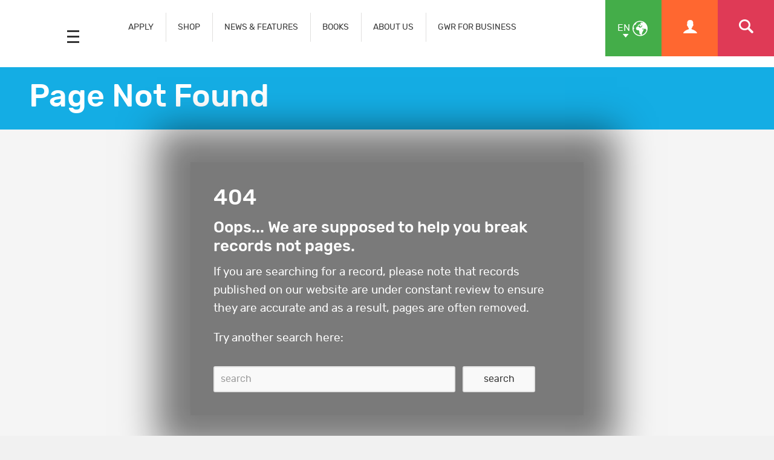

--- FILE ---
content_type: text/css
request_url: https://www.guinnessworldrecords.com/css/main.min.css
body_size: 26401
content:
@font-face{font-family:gwr;src:url(fonts/gwr.eot);src:url(fonts/gwr.eot?#iefix) format('embedded-opentype'),url(fonts/gwr.ttf) format('truetype'),url(fonts/gwr.woff) format('woff');font-weight:400;font-style:normal;font-display:swap}@font-face{font-family:rubik_regular;src:url(fonts/rubik/rubik-regular-webfont.woff2) format('woff2'),url(fonts/rubik/rubik-regular-webfont.woff) format('woff');font-weight:400;font-style:normal;font-display:swap}@font-face{font-family:rubik_medium;src:url(fonts/rubik/rubik-medium-webfont.woff2) format('woff2'),url(fonts/rubik/rubik-medium-webfont.woff) format('woff');font-weight:400;font-style:normal;font-display:swap}.blue-background{background-color:#14ade4}.green-background{background-color:#44ad49}.red-background{background-color:#df3a56}.orange-background{background-color:#ff6730}.dark-blue-background{background-color:#123457}.grey-background{background-color:#e0dfde}.blue-disabled-background{background-color:#1299ca}.blue-background-transparent{background-color:#14ade4}.green-background-transparent{background-color:#44ad49}.red-background-transparent{background-color:#df3a56}.orange-background-transparent{background-color:#ee5923}.dark-blue-background-transparent{background-color:#123457}html,body,div,span,applet,object,iframe,h1,h2,h3,h4,h5,h6,p,blockquote,pre,a,abbr,acronym,address,big,cite,code,del,dfn,em,img,ins,kbd,q,s,samp,small,strike,strong,sub,sup,tt,var,b,u,i,center,dl,dt,dd,ol,ul,li,fieldset,form,label,legend,table,caption,tbody,tfoot,thead,tr,th,td,article,aside,canvas,details,embed,figure,figcaption,footer,header,hgroup,menu,nav,output,ruby,section,summary,time,mark,audio,video{margin:0;padding:0;border:0;font-size:100%;font:inherit;vertical-align:baseline}article,aside,details,figcaption,figure,footer,header,hgroup,menu,nav,section{display:block}body{line-height:1}blockquote,q{quotes:none}blockquote:before,blockquote:after,q:before,q:after{content:'';content:none}table{border-collapse:collapse;border-spacing:0}hr{display:block;height:1px;border:0;border-top:1px solid #ccc;margin:1em 0;padding:0}img{max-width:100%;height:auto;aspect-ratio:auto}.where-to-buy img{margin-right:.5em}*{-webkit-tap-highlight-color:transparent;word-wrap:break-word;-webkit-box-sizing:border-box;-moz-box-sizing:border-box;-ms-box-sizing:border-box;box-sizing:border-box}:focus{outline:#14ade4}:-moz-placeholder{color:#999}::-moz-placeholder{color:#999}:-ms-input-placeholder{color:#999}::-webkit-input-placeholder{color:#999}html{font-size:100%;background:#f1f1f1;min-height:100%;width:100%;-webkit-overflow-scrolling:touch;-webkit-font-smoothing:antialiased}html.locked-scroll{overflow:hidden}.no-scroll{overflow:hidden}body{font-family:rubik_regular,"Helvetica Neue",Helvetica,Arial,sans-serif;font-weight:400;color:#333;min-height:100%;width:100%;background:#fff;font-size:18px;line-height:1.7em}body.html-rtl,.html-rtl body{font-family:Calibri,Helvetica,Arial,sans-serif;font-size:22px;font-weight:auto;direction:rtl}a{color:#147997;text-decoration:underline}.text-white a,a.text-white{color:#fff}a:hover,a:focus{text-decoration:none}.news-content a{text-decoration:none;color:#123457}.columned-link a{color:#333;text-decoration:none}a.carouselLightbox{color:#333;text-decoration:none}img{-ms-interpolation-mode:bicubic;vertical-align:middle}[data-split] .checkbox:first-child,[data-split] .radio:first-child{margin-top:0}[data-split="2"]{-webkit-column-count:2;-moz-column-count:2;column-count:2;-webkit-column-gap:4px;-moz-column-gap:4px;column-gap:4px}[data-split="3"]{-webkit-column-count:3;-moz-column-count:3;column-count:3;-webkit-column-gap:4px;-moz-column-gap:4px;column-gap:4px}[data-split="4"]{-webkit-column-count:4;-moz-column-count:4;column-count:4;-webkit-column-gap:4px;-moz-column-gap:4px;column-gap:4px}.chromeframe{position:fixed;top:0;left:0;right:0;z-index:99;margin:0;background:#e5eff8;color:#fff;text-align:center;font-size:12px;font-size:.6666666666666666rem;padding:10px;padding:.5555555555555556rem}.chromeframe a{color:#fff;text-decoration:underline}.no-transition,.no-transition *{-webkit-transition:none!important;-moz-transition:none!important;-ms-transition:none!important;-o-transition:none!important;transition:none!important}.status{text-transform:uppercase}.html-rtl .status .icon{float:right;margin-left:3px;margin-left:.16666666666666666rem;margin-top:3px;margin-top:.16666666666666666rem}.status-pending{color:#b8923c}.status-error{color:#c20000}.status-success{color:#548529}.status-notice{color:#4D86CD}.status-warning{color:#FFA648}.status-archived{color:#999}.status-completedfailed{color:#606}strong,b{font-family:rubik_medium,"Helvetica Neue",Helvetica,Arial,sans-serif;font-weight:500}.jp strong,.jp b,.cn strong,.cn b{font-weight:800}.html-rtl strong,.html-rtl b{font-family:Calibri,Helvetica,Arial,sans-serif;font-weight:800}.alert-messaging{margin:0;padding:1em;background:#df3a56;color:#fff;font-size:20px;text-align:center;width:100%;clear:both}.alert-messaging a{color:#fff}.alert-messaging p:last-child,.alert-messaging h1:last-child,.alert-messaging h2:last-child,.alert-messaging h3:last-child,.alert-messaging h4:last-child,.alert-messaging h5:last-child,.alert-messaging h6:last-child{margin-bottom:0}.inline-block-wrap{font-size:0}.news-content .inline-block-wrap{width:100%;display:inline-block}.close-icon{position:absolute;top:1em;right:1em;cursor:pointer}.close-icon:hover{color:#14ade4}.html-rtl .close-icon{left:1em;right:auto}#newsletter-wrap-b2c{margin-bottom:2em}#main{min-height:40%;min-height:40vh;clear:both;width:100%}.gwr-kids .news-body-wrap{background:url(https://kids.guinnessworldrecords.com/images/css/Aly-Zing-Web.jpg) no-repeat fixed;background-size:cover;background-position:center}.gwr-kids .news-body{box-shadow:10px 10px 0 rgba(0,0,0,.25);border-radius:10px;overflow:hidden;background-color:#fff}.container{position:relative;max-width:1220px;margin:0 auto;padding:0 1em}.w800 .container{max-width:800px}.fullwidth-plain-page{position:relative;width:100%;clear:both}.fullwidth-plain-page.cta-banner{text-align:center}.component-wrapper{width:100%;float:left;padding:2em 0;background:#f5f5f5;margin:0;clear:both;background-position:top center;background-size:cover;position:relative}.component-wrapper header{width:100%;clear:both;margin-bottom:2em}.component-wrapper .header-sub-heading p{margin:0;padding:5px 0;font-size:20px;line-height:1.4em;margin-top:3px}.component-wrapper.white-text{color:#fff}.component-wrapper.white-text .video-player-wrapper{color:#333}.component-wrapper.white-text h2{color:#fff}.component-wrapper.white-text .carousel-heading.sub-header{color:#fff}.component-wrapper.black-text{color:#333}.component-wrapper.black-text h2{color:#333}.component-wrapper.bg-tiled{background-size:auto;background-repeat:repeat}.component-wrapper table{width:100%;max-width:100%;background-color:#fff}.component-wrapper table tr:nth-child(odd){background:#f1f1f1}.component-wrapper table tr:first-child{background-color:#23abdc;color:#fff}.component-wrapper table tr td{padding:.7em;border:1px solid #23abdc}.news-body-wrap .component-wrapper{background-color:#fff;padding:.5em 0}.news-body-wrap .component-wrapper .container{padding:0}.component-wrapper.accordion-newsletter{padding:0}.component-wrapper.simple-intro-wrapper{background-color:#fff}.img-carousel .slick-prev{left:-25px}.img-carousel .slick-next{right:-25px}.img-carousel .slick-slider .slick-list{max-width:96.5%;margin:0 0 0 32px}.white-background{background:#fff}.ColumnedLayouts .columned .full-width-header,.ColumnedLayouts .columned .body-copy{padding:1em;width:100%;clear:both;float:left}.ColumnedLayouts .columned .full-width-header h2{margin-bottom:0}.ColumnedLayouts .columned-image{position:relative;overflow:hidden}.ColumnedLayouts.columned-link img{transition:all .4s ease-in-out}.ColumnedLayouts.columned-link p{margin-bottom:0;padding-bottom:1em}.gwr-kids .ColumnedLayouts.columned-link .columned-holder{background:#ffcf0d}.gwr-kids .ColumnedLayouts.columned-link .columned-holder .columned-text{background:linear-gradient(to bottom,#ffeb0d 0,#ffcf0d 100%)}.ColumnedLayouts.columned-link .columned-holder a:hover img{transform:perspective(1px) scale3d(1.1,1.1,1);transition:all .4s ease-in-out}.ColumnedLayouts.columned-link .columned-holder a:hover .columned-text{background:rgba(0,0,0,.03);transition:all .4s ease-in-out}.gwr-kids .ColumnedLayouts.columned-link .columned-holder a:hover .columned-text{background:#ffcf0d}.ColumnedLayouts .columned-summary{font-size:22px;line-height:1.5em;margin-bottom:1em}.remove-default-style .columned-text .heading{padding:1em;margin-bottom:1em;border-top-left-radius:3px;border-top-right-radius:3px}.remove-default-style .columned-text .heading h2,.remove-default-style .columned-text .heading h3,.remove-default-style .columned-text .heading h4,.remove-default-style .columned-text .heading h5{margin-bottom:0}.full-width-general.bg-tiled{background-size:auto!important;background-repeat:repeat}.twitter-follow-button.twitter-follow-button-rendered{max-height:30px}.legal-table tr:nth-child(odd){background:#f9f9f9}.legal-table td{padding:.5em;border:1px solid #ccc}.legal-terms li{list-style:none;margin-bottom:1em}.embed-container{position:relative;padding-bottom:56.25%;height:0;overflow:hidden;max-width:100%;height:auto;margin-bottom:1em}.embed-container.homevideowrap{padding-bottom:36.45%;margin:0}.embed-container.homevideowrapmobile{margin:0}.full-height .embed-container.homevideowrapmobile{padding-bottom:162.45%}.player-play .embed-container{margin:0}.simple-intro-block-video-image .embed-container{margin:0}.embed-container iframe,.embed-container object,.embed-container embed{position:absolute;top:0;left:0;width:100%;height:100%}.full-width-image{clear:both;width:100%;display:block}.full-width-image img{width:100%;max-width:100%;height:auto;display:block}#modal-container{display:none}#modal-link-text{border-bottom:1px solid #a4cad7;padding-bottom:6px;padding-right:1em}.modal{display:none;position:fixed;z-index:1;left:0;top:0;width:100%;height:100%;background-color:rgba(2,50,87,.7)}.modal-content{position:absolute;top:50%;left:50%;transform:translate(-50%,-50%);background-color:#fff;padding:20px;max-height:80vh;height:80vh;width:100%;max-width:80%}.modal-content iframe{position:absolute;top:0;left:0;width:100%;height:100%}.modal .close{position:absolute;top:.7em;right:1em;font-size:30px;cursor:pointer;line-height:1;color:#9a9a9a;font-weight:100}.modal .close:hover{color:#333}.modal-iframe-wrap{width:100%;position:relative;height:82%}.homevideo iframe{display:block;margin:0 auto}.embed-container.homevideowrap .embed-container{padding:0;margin:0;position:initial}.icon{font-family:gwr;speak:none;font-style:normal;font-weight:400;font-variant:normal;text-transform:none;line-height:1;-webkit-font-smoothing:antialiased;-moz-osx-font-smoothing:grayscale}.html-rtl .icon{font-family:gwr}.icon-files-empty:before{content:"\e919"}.application-container .icon-files-empty:before{font-size:19px}.icon-open_in_new:before{content:"\e91d"}.icon-x:before{content:"\e91c"}.icon-clipboard-edit:before{content:"\e91b"}.icon-pencil:before{content:"\e91a"}.icon-files:before{content:"\e919"}.icon-documents:before{content:"\e919"}.icon-papers:before{content:"\e919"}.icon-pages:before{content:"\e919"}.icon-tiktok:before{content:"\e918"}.icon-chevron-right2:before{content:"\e905"}.icon-chevron-left2:before{content:"\e906"}.icon-snapchat-square:before{content:"\e900"}.icon-snapchat-ghost:before{content:"\e901"}.icon-snapchat:before{content:"\e902"}.icon-close:before{content:"\e61d"}.icon-file-1:before{content:"\e617"}.icon-suitcase:before{content:"\e618"}.icon-calendar:before{content:"\e619"}.icon-calendar2:before{content:"\e61a"}.icon-envelope:before{content:"\e607"}.icon-locked:before{content:"\e608"}.icon-unlocked:before{content:"\e609"}.icon-enter:before{content:"\e600"}.icon-exit:before{content:"\e601"}.icon-facebook:before{content:"\e604"}.icon-instagram:before{content:"\e610"}.icon-google-plus:before{content:"\e602"}.icon-youtube:before{content:"\e603"}.icon-twitter:before{content:"\e605"}.icon-linkedin:before{content:"\e606"}.icon-email:before{content:"\e60a"}.icon-cogs:before{content:"\e60b"}.icon-google:before{content:"\e60c"}.icon-flickr:before{content:"\e60d"}.icon-flickr2:before{content:"\e60e"}.icon-share:before{content:"\e60f"}.icon-file:before{content:"\e615"}.icon-newspaper:before{content:"\e616"}.icon-file-alt:before{content:"\e61b"}.icon-suitcase2:before{content:"\e61c"}.icon-weibo:before{content:"\e614"}.icon-vine:before{content:"\e611"}.icon-gwr:before{content:"\e003"}.icon-arrow-up:before{content:"\25b4"}.icon-ok-sign:before{content:"\f058"}.icon-question-sign:before{content:"\f059"}.icon-exclamation-sign:before{content:"\f06a"}.icon-arrow-left:before{content:"\25c3"}.html-rtl .icon-arrow-left:before{content:"\25b9"}.icon-arrow-down:before{content:"\25be"}.icon-info-sign:before{content:"\f05a"}.icon-warning-sign:before{content:"\f071"}.icon-arrow-right:before{content:"\25b9"}.html-rtl .icon-arrow-right:before{content:"\25c3"}.icon-user:before{content:"\e01d"}.icon-nav-left:before{content:"\e008"}.html-rtl .icon-nav-left:before{content:"\e009"}.icon-nav-right:before{content:"\e009"}.html-rtl .icon-nav-right:before{content:"\e008"}.icon-users:before{content:"\e01e"}.icon-arrow-up-down:before{content:"\e001"}.icon-list:before{content:"\e00b"}.icon-crossed-trophy:before{content:"\e01f"}.icon-tag:before{content:"\e00a"}.icon-send:before{content:"\e350"}.icon-search:before{content:"\e004"}.cross .icon-search:before{content:"\e61d"}.icon-trophy:before{content:"\f091"}.icon-plus-sign:before{content:"\f055"}.icon-minus-sign:before{content:"\f056"}.icon-remove-sign:before{content:"\f057"}.icon-grid:before{content:"\e00c"}.icon-dismiss:before{content:"\e00d"}.icon-earth:before{content:"\e019"}.icon-calendar:before{content:"\e002"}.icon-tick:before{content:"\e00e"}.icon-link:before{content:"\e005"}.icon-star:before{content:"\22c6"}.icon-stopwatch:before{content:"\e015"}.icon-edit:before{content:"\e006"}.icon-clock:before{content:"\e007"}.icon-cog:before{content:"\e00f"}.icon-list-1:before{content:"\ed50"}.icon-book:before{content:"\1f4d6"}.icon-upload:before{content:"\e020"}.application-container .icon-upload:before{border:2px solid;border-radius:50px;padding:5px;font-size:10px;margin-right:3px}.icon-microphone:before{content:"\f130"}.icon-headphones:before{content:"\f025"}.icon-tencent:before{content:"\e612"}.icon-weixin:before{content:"\e613"}.icon-pinterest:before{content:"\e903"}.icon-pinterest2:before{content:"\e904"}.icon-download:before{content:"\e907"}.icon-language:before{content:"\e908"}.icon-bars:before{content:"\e909"}.icon-navicon:before{content:"\e909"}.icon-planet:before{content:"\e90b"}.icon-earth2:before{content:"\e019"}.icon-language2:before{content:"\e90a"}.icon-shield:before{content:"\e90e"}.icon-chevron-up:before{content:"\e90c"}.icon-chevron-down:before{content:"\e90d"}.icon-quotes-right:before{content:"\e90f"}.icon-quotes-left:before{content:"\e910"}.icon-reddit-alien:before{content:"\e912"}.icon-whatsapp:before{content:"\e911"}.icon-heart-o:before{content:"\e914"}.icon-heart:before{content:"\e913"}.icon-minus:before{content:"\e916"}.icon-minus2:before{content:"\e917"}.icon-plus:before{content:"\e915"}.minus .icon-plus:before{content:"\e917"}.icon-minus-sign:before{content:"\f056"}.icon-hammer:before{content:"\e9a8"}.icon-alt{display:inline-block;width:24px;width:1.3333333333333333rem;height:24px;height:1.3333333333333333rem;line-height:24px;line-height:1.3333333333333333rem;margin:0 auto;border-radius:100%;background-color:#333;color:#fff;text-align:center;-webkit-transition:all 100ms;-moz-transition:all 100ms;-ms-transition:all 100ms;-o-transition:all 100ms;transition:all 100ms;font-size:16px;font-size:.8888888888888888rem;text-decoration:none}.icon-small{width:18px;width:1rem;height:18px;height:1rem;line-height:18px;line-height:1rem;font-size:13px;font-size:.7222222222222222rem}.icon-sup{position:absolute;top:-9px;top:-.5rem;right:-14px;right:-.7777777777777778rem;width:24px;width:1.3333333333333333rem;height:24px;height:1.3333333333333333rem;line-height:24px;line-height:1.3333333333333333rem;font-size:14px;font-size:.7777777777777778rem;border:2px solid #fff;-webkit-box-sizing:content-box;-moz-box-sizing:content-box;-ms-box-sizing:content-box;box-sizing:content-box}.panel-content .icon-sup{border-color:#e5eff8}.icon-sup:before{line-height:24px;line-height:1.3333333333333333rem}.icon-sup.icon-small{width:18px;width:1rem;height:18px;height:1rem;line-height:18px;line-height:1rem;font-size:12px;font-size:.6666666666666666rem}.icon-sup.icon-small:before{line-height:18px;line-height:1rem}.icon-large{font-size:150%}.icon-wrapper{position:relative;vertical-align:top;display:inline-block}.icon-wrapper .icon{vertical-align:top}.icon-style-a{color:#b8923c}.icon-style-a.icon-alt{background:#b8923c;color:#fff}.icon-style-b{color:#023258}.icon-style-b.icon-alt{background:#023258;color:#fff}.icon-style-c{color:#147997}.icon-style-c.icon-alt{background:#147997;color:#fff}.icon-danger{background-color:#c20000;color:#fff}.icon-success{background-color:green}.icon-neutral{background-color:#8b8b8b}.icon-warn{background-color:#f93}.icon-white{background-color:#fff}.icon-button{background-color:#147997}.icon-hide-link{cursor:default}h1,h2,h3,h4,h5,h6{font-weight:500;font-family:rubik_medium,"Helvetica Neue",Helvetica,Arial,sans-serif}.jp h1,.jp h2,.jp h3,.jp h4,.jp h5,.jp h6,.cn h1,.cn h2,.cn h3,.cn h4,.cn h5,.cn h6{font-weight:800}.html-rtl h1,.html-rtl h2,.html-rtl h3,.html-rtl h4,.html-rtl h5,.html-rtl h6{font-family:Calibri,Helvetica,Arial,sans-serif;font-weight:800}h1 a,h2 a,h3 a,h4 a,h5 a,h6 a{text-decoration:none}h1,.h1{font-size:32px;line-height:1.3em;margin-bottom:.5em}.news-article-wrap h1,.news-article-wrap .h1,.record-article-wrap h1,.record-article-wrap .h1{margin:0}h2,.h2{font-size:26px;line-height:1.2em;margin-bottom:.5em}.html-rtl h2,.html-rtl .h2{font-size:1.8rem;margin-bottom:1rem}h3,.h3{font-size:20px;line-height:1.7em;margin-bottom:1em}.cn h3,.cn .h3{font-size:22}.html-rtl h3,.html-rtl .h3{font-size:1.5rem;margin-bottom:1.5rem}h4,.h4{font-size:16px;line-height:1.7em;margin-bottom:1em}.cn h4,.cn .h4{font-size:18}.columned-link h4,.columned-link .h4{margin:0;padding:1em 0 .5em;font-size:20px;line-height:1.3em}.slick-slide h4,.slick-slide .h4{margin-top:1em}h5,.h5{font-size:14px;line-height:1.7em;margin-bottom:1em}p{margin-bottom:1em}.columned-link p{margin-bottom:0;padding-bottom:1em}em{font-style:italic}.uppercase{text-transform:uppercase}.wysiwyg-table-2{margin-bottom:1em}.wysiwyg-table-2 td{display:block}.wysiwyg-table-2 td:nth-child(odd){padding:0 0 1em}.our-company-section-wrap{background:#003057;width:100%;clear:both;color:#fff;text-align:center;margin-bottom:3em}.our-company-section h3{color:#14ade4;background:#f5f5f5;font-size:22px;padding:.5em 0;text-transform:uppercase;margin-bottom:1em}.our-company-section p:last-child{margin-bottom:0;padding-bottom:1em}.our-company-section-logo{padding:.2em 0;width:100%}.our-company-section:nth-child(2){background:#5bbce8}.our-company-section:nth-child(3){background:#00afe3}.our-company-section:nth-child(4){background:#3db5e6}.our-company-section:nth-child(5){background:#73c2ea}.our-company-section span{font-size:30px;font-weight:900}.breadcumb_wrapper{clear:both;width:100%;position:relative;padding:1em;background:#ddd}.breadcumb_wrapper .container{width:100%;max-width:90%}.breadcumb_wrapper a{display:inline-block;margin-right:10px;text-decoration:none;color:#000;position:relative;margin-right:40px}.html-rtl .breadcumb_wrapper a{margin-right:0;margin-left:40px}.breadcumb_wrapper a:after{content:">";position:absolute;right:-20px;top:2px}.html-rtl .breadcumb_wrapper a:after{left:-21px;top:0;right:initial}.breadcumb_wrapper a:hover{color:#14ade4}.breadcumb_wrapper span{font-weight:600;display:inline-block}.simple-intro-block{background:#ccc}.simple-intro-block .container{max-width:100%;margin:0;padding:0}.simple-intro-block-content{padding:2em 1em}.simple-intro-block-header{text-align:center;padding:1em;width:100%;background:#fff;color:#333;margin:0}.html-rtl .simple-intro-block-header{margin-bottom:0}.simple-intro-block-video-image img{max-width:100%;height:auto;width:100%}.simple-intro-block-video-image.-iframe:hover{cursor:pointer}.simple-intro-wrapper h1{margin-bottom:.5em}.simple-intro-wrapper .simple-intro-title{width:100%;text-align:center}.simple-intro-wrapper .buttons-holder{text-align:center;vertical-align:middle}.simple-intro-wrapper .buttons-holder a{margin-bottom:1em}.intro-block-image{display:block;text-align:center;margin:0 auto;position:relative}.intro-block-image img{box-shadow:3px 0 50px -10px rgba(0,0,0,.2);border:solid 2px #fff}.intro-block-image.video-play-icon{border:0;border-bottom:8px solid #1193c2}.intro-block-image.video-play-icon:before{content:'';display:block;position:absolute;background:url(../images/css/play-hover.png) #1193c2;background-size:cover;transform:none;width:80px;height:80px;top:inherit;top:initial;bottom:-8px;left:0;opacity:1;-webkit-transition:all .3s;-moz-transition:all .3s;-o-transition:all .3s;transition:all .3s}.intro-block-image.video-play-icon:hover:before{background:url(../images/css/play.png) #1193c2}.intro-block-image img{width:100%}.intro-block-content{font-size:18px;margin-top:1em}.intro-block-content-padding{padding:2em 1em;background:rgba(20,173,228,.8)}.no-image .intro-block-content{max-width:800px;text-align:center;margin:0 auto;display:block}.intro-block.reversed .intro-block-image{order:2}.intro-block.reversed .intro-block-content{order:1;margin-left:0;margin-right:5%}.player-play{margin-bottom:1em}.player-play .media-video-iframe{margin-bottom:0}.video-player-wrapper{position:relative;background:#fff;width:100%;cursor:pointer;margin-bottom:1em;transition:.25s}.video-player-wrapper:last-child{margin-bottom:0}.video-player-wrapper:hover .title{border-bottom:3px solid #14ade4}.video-player-wrapper .title{padding:10px;font-family:rubik_medium,"Helvetica Neue",Helvetica,Arial,sans-serif;border-bottom:3px solid transparent;transition:.25s;color:#333;line-height:1.3}.html-rtl .video-player-wrapper .title{font-family:Calibri,Helvetica,Arial,sans-serif;font-weight:800}.video-player-wrapper img{max-width:100%;width:100%}.video-player-wrapper-holder{max-height:200px;overflow:auto;margin:0}.video-player-wrapper-holder::-webkit-scrollbar{width:10px}.video-player-wrapper-holder::-webkit-scrollbar-track{-webkit-box-shadow:inset 0 0 6px rgba(0,0,0,.3);box-shadow:inset 0 0 6px rgba(0,0,0,.3);border-radius:0}.video-player-wrapper-holder::-webkit-scrollbar-thumb{border-radius:0;-webkit-box-shadow:inset 0 0 10px rgba(0,0,0,.9);box-shadow:inset 0 0 10px rgba(0,0,0,.9)}.block.media-video-iframe{float:none}.news-item{position:relative;font-size:18px;padding:0;margin-bottom:1em;flex:1 0 auto;overflow:hidden;text-align:center;background-size:cover;background-position:center;border:1px solid #ccc}.gwr-kids .news-item{border:solid 7px #14ade4;border-radius:12px;box-shadow:7px 7px 0 rgba(0,0,0,.25)}.news-item:after{content:"";background:transparent}.news-item:hover{-webkit-transition:all .2s ease-in-out;-moz-transition:all .4s ease-in-out;-o-transition:all .2s ease-in-out;transition:all .2s ease-in-out}.news-item:hover:after{background:rgba(20,173,228,.5);content:"";position:absolute;top:0;left:0;right:0;bottom:0;-webkit-transition:all .2s ease-in-out;-moz-transition:all .4s ease-in-out;-o-transition:all .2s ease-in-out;transition:all .2s ease-in-out}.gwr-kids .news-item:hover:after{top:5px;left:5px;right:5px}.news-item img{max-width:100%;width:100%;margin:0 auto}.gwr-kids .news-item img{border:#fff solid 5px}.news-item header{padding:10px;margin:0;background-color:#16ace3;z-index:2}.gwr-kids .news-item header{border:#fff solid 5px;border-top:0}.big.news-item header{background-color:#df3a56}.sml.news-item header{background-color:#44ad49}.news-item h3{font-family:rubik_regular,"Helvetica Neue",Helvetica,Arial,sans-serif;font-weight:400;font-size:16px;margin:0;line-height:1.3em;color:#fff}.news-item.big:hover:after{background:rgba(223,58,86,.5)}.news-item.big span{background-color:#df3a56}.gwr-kids .news-item.big{border-color:#df3a56}.news-item.sml:hover:after{background:rgba(68,173,73,.5)}.news-item.sml span{background-color:#44ad49}.gwr-kids .news-item.sml{border-color:#44ad49}.showcase-grid .container>div{display:flex;flex-direction:row;flex-wrap:wrap}.showcase-grid .record-grid-item{position:relative;background-color:#fff;display:block;text-decoration:none;color:#333;font-size:17px;margin-bottom:1em;width:100%}.showcase-grid .record-grid-item:hover{background-color:#14ade4;color:#fff}.showcase-grid .record-grid-item header{margin:0}.showcase-grid .record-grid-item header h3{padding:.5em 1em;display:block;margin:0;line-height:1.3}.html-rtl .showcase-grid .record-grid-item header{direction:ltr}.showcase-grid .record-grid-item figure{max-height:263px;min-height:30px;overflow:hidden}.showcase-grid .record-grid-item figure span{position:absolute;top:0;left:0;z-index:1;background:#14ade4;padding:9px 16px 7px;color:#fff;font-size:12px;text-transform:uppercase;font-family:rubik_medium,"Helvetica Neue",Helvetica,Arial,sans-serif;font-weight:500;line-height:12px}.showcase-grid .record-grid-item img{width:100%;height:auto}ul{padding:0;list-style:none;margin:0 0 1em 1.5em}.html-rtl ul{margin:0 1.5em 1em 0}ul ul,ul ol{margin-bottom:0}ul.where-to-buy-list{width:100%;float:left;list-style:none;margin:0;padding:0;background:#fff}ul.where-to-buy-list li{list-style:none;margin:0}ul.where-to-buy-list li p{margin:.5em}ul.where-to-buy-list li:first-child p{margin:1em 1.5em .5em}ul.where-to-buy-list li:last-child p{margin:.5em 1.5em 1em}ul li{position:relative;list-style:disc;margin-bottom:6px;margin-bottom:.3333333333333333rem}.where-to-buy ul li{position:inherit;position:initial;list-style:none;float:left;margin-right:1.5%;margin-bottom:1.5%}.where-to-buy ul li.in{width:97.1%}.where-to-buy ul{margin:0;width:103%}ol{padding:0;margin:0 0 0 1em}.html-rtl ol{margin:1em 0 0 1em)}ol ul,ol ol{margin-bottom:0}ol li{position:relative}.list-unstyled{margin-left:0}.html-rtl .list-unstyled{margin-right:0}.list-unstyled>li{list-style:none}.list-inline{margin-left:0}.html-rtl .list-inline{margin-right:0}.list-inline>li{list-style:none}.list-inline>li{display:inlineblock;padding:0 3px .5em}dl{margin-bottom:1em}dt,dd{line-height:1.7em}dt{margin-bottom:1em}dd{margin-bottom:1em;font-family:rubik_medium,"Helvetica Neue",Helvetica,Arial,sans-serif}dd+dt{padding-top:1em}input[type=search]::-webkit-search-decoration,input[type=search]::-webkit-search-cancel-button,input[type=search]::-webkit-search-results-button,input[type=search]::-webkit-search-results-decoration{display:none;-webkit-appearance:none;-moz-appearance:none;-ms-appearance:none;-o-appearance:none;appearance:none}label,input,button,select,textarea{margin:0;line-height:1.7em;cursor:pointer}input,button,select,textarea{font-family:rubik_regular,"Helvetica Neue",Helvetica,Arial,sans-serif;-webkit-appearance:none}.html-rtl input,.html-rtl button,.html-rtl select,.html-rtl textarea{font-family:Calibri,Helvetica,Arial,sans-serif}label{display:block}input[type=text],input[type=email],input[type=tel],input[type=url],input[type=date],input[type=week],input[type=month],input[type=datetime],input[type=datetime-local],input[type=time],input[type=number],input[type=search],input[type=password],textarea,select{-webkit-appearance:none;-moz-appearance:none;-ms-appearance:none;-o-appearance:none;appearance:none}input[type=date]{min-height:36px;min-height:2rem}.ie8 input[type=date]{min-height:0}input,textarea,select{padding:6px 10px;width:100%;max-width:100%;font-size:18px;font-size:1rem;color:#333;background-color:#f9f9f9;border:2px solid #e4e4e4;vertical-align:middle;border-radius:3px;position:relative;display:inline-block;-webkit-transition:all 100ms;-moz-transition:all 100ms;-ms-transition:all 100ms;-o-transition:all 100ms;transition:all 100ms;white-space:nowrap}input:hover,textarea:hover,select:hover,input:focus,textarea:focus,select:focus{border:2px solid #14ade4}input[disabled],textarea[disabled],select[disabled]{background:#f0f0f0;border-color:#f0f0f0;color:#ccc;cursor:not-allowed}input[disabled]:hover,textarea[disabled]:hover,select[disabled]:hover,input[disabled]:focus,textarea[disabled]:focus,select[disabled]:focus{border-color:#ccc}input[disabled]:-moz-placeholder,textarea[disabled]:-moz-placeholder,select[disabled]:-moz-placeholder{color:#ccc}input[disabled]::-moz-placeholder,textarea[disabled]::-moz-placeholder,select[disabled]::-moz-placeholder{color:#ccc}input[disabled]:-ms-input-placeholder,textarea[disabled]:-ms-input-placeholder,select[disabled]:-ms-input-placeholder{color:#ccc}input[disabled]::-webkit-input-placeholder,textarea[disabled]::-webkit-input-placeholder,select[disabled]::-webkit-input-placeholder{color:#ccc}input[readonly],textarea[readonly],select[readonly]{cursor:not-allowed}input[readonly]:hover,textarea[readonly]:hover,select[readonly]:hover,input[readonly]:focus,textarea[readonly]:focus,select[readonly]:focus{border-color:#ccc}input.error,textarea.error,select.error{border-color:#df3a56}select{background-position:100% 50%;background-repeat:no-repeat;background-image:url(../images/css/drop-arrow.png);-webkit-background-size:34px 10px;-moz-background-size:34px 10px;-o-background-size:34px 10px;background-size:34px 10px;padding-right:30px;padding-right:1.6666666666666667rem;-moz-appearance:none;text-indent:.01px;text-overflow:''}.html-rtl select{background-position:5% 50%;padding-right:10px;padding-right:.5555555555555556rem;padding-left:30px;padding-left:1.6666666666666667rem}select::-ms-expand{display:none}select[multiple],select[size]{height:auto;background-image:none}label input,label textarea,label select{display:block}textarea{height:180px;height:10rem;white-space:normal}textarea-autoheight{resize:none;-webkit-transition:none;-moz-transition:none;-ms-transition:none;-o-transition:none;transition:none}input[type=radio]{position:relative;width:initial;padding:1em;background-color:#fff;margin:0;font:inherit;color:#14ade4;border-radius:50%;place-content:center;height:auto}input[type=radio]:before{content:"";border-radius:50%;transition:120ms transform ease-in-out;background:#14ade4;background-color:#14ade4;position:absolute;left:10%;top:11%;opacity:0;padding:.8em}input[type=radio]:checked{border-color:#14ade4}input[type=radio]:checked:before{opacity:1}input[type=checkbox]{position:relative;padding:1em;background-color:#fff;margin:0;font:inherit;color:#14ade4;place-content:center;height:auto;cursor:pointer;font-family:gwr;width:initial}input[type=checkbox]:before{content:"\e00e";font-size:30px;transition:120ms transform ease-in-out;position:absolute;left:10%;top:11%;opacity:0}input[type=checkbox]:checked{border-color:#14ade4}input[type=checkbox]:checked:before{opacity:1}.form-wrap{font-size:0}.form-wrap form{font-size:18px}.form_headings{clear:both;width:100%;display:block}.form_headings:not(:first-child){margin-top:2em}.form_field{clear:both;width:100%;margin-bottom:1em}.form_field_radio{margin-bottom:1em;position:relative}.form_field_radio input,.form_field_radio label{display:inline-block;vertical-align:middle}.form_field_radio input{margin-right:.5em}.form_field_radio label{margin-top:8px}.form_field_radio label.error{position:absolute;top:-35px;left:0}.form_field_checkbox{margin-bottom:1em;position:relative}.form_field_checkbox input,.form_field_checkbox label{display:inline-block;vertical-align:middle}.form_field_checkbox input{margin-right:.5em}.form_field_checkbox label{margin-top:8px}.form_field_checkbox label.error{position:absolute;top:-35px;left:0}.form_field_btn{margin-top:2em}input[type=file]{width:auto;padding:initial;line-height:initial;background-color:initial;border:initial}input[type=image]{width:auto;height:auto;padding:0;margin:3px 0;line-height:normal;cursor:pointer;background-color:transparent}.newsletter-form{max-width:600px;margin:0 auto;position:relative}.newsletter-form a{color:#000}.re-sub-wrap{background:green}.re-sub-wrap .newsletter-inner{background:green;padding:0}.re-sub-wrap .container{background:url(/newsletters/subscribe/images/subscribe.png);background-position:center;background-repeat:no-repeat;padding-top:5em;padding-bottom:5em}.re-sub-wrap .sponsor-banner-container{display:none}.re-sub-wrap .btn{background:#fff;color:green}button::-moz-focus-inner{padding:0;border:0}.btn,a.btn{position:relative;outline:0;display:inline-block;margin-bottom:0;font-size:16px;line-height:1;padding:1em 2em;text-align:center;vertical-align:middle;cursor:pointer;border:2px solid transparent;border-radius:6px;color:#fff;background-color:#44ad49;text-decoration:none;-webkit-font-smoothing:subpixel-antialiased;box-shadow:0 3px 3px 0 rgba(0,0,0,.3);letter-spacing:.25px;transition:all .25s;max-width:100%}.btn-right,a.btn-right{float:right}.btn.apply-now,a.btn.apply-now{min-width:auto;padding:1em 1.5em;margin:1em 0;font-size:15px}.gwr-kids .btn,.gwr-kids a.btn{border-radius:10px}.btn.green,a.btn.green{background-color:#44ad49}.btn.red,a.btn.red{background-color:#df3a56}.btn.red:hover,a.btn.red:hover,.btn.red:focus,a.btn.red:focus,.btn.red:active,a.btn.red:active,.btn.red.active,a.btn.red.active{background-color:#9b243e}.btn.orange,a.btn.orange{background-color:#ff6730}.btn.orange:hover,a.btn.orange:hover,.btn.orange:focus,a.btn.orange:focus,.btn.orange:active,a.btn.orange:active,.btn.orange.active,a.btn.orange.active{background-color:#e55d2b}.btn.white,a.btn.white{background-color:#fff;color:#000}.btn.white:hover,a.btn.white:hover,.btn.white:focus,a.btn.white:focus,.btn.white:active,a.btn.white:active,.btn.white.active,a.btn.white.active{background-color:#44ad49;color:#fff}.btn.ghost,a.btn.ghost{background-color:transparent;border:2px solid #14ade4;color:#14ade4}.btn.ghost:hover,a.btn.ghost:hover,.btn.ghost:focus,a.btn.ghost:focus,.btn.ghost:active,a.btn.ghost:active,.btn.ghost.active,a.btn.ghost.active{background-color:#14ade4;color:#fff}.btn.ghost.orange,a.btn.ghost.orange{border:2px solid #ff6730;color:#ff6730}.btn.ghost.orange:hover,a.btn.ghost.orange:hover,.btn.ghost.orange:focus,a.btn.ghost.orange:focus,.btn.ghost.orange:active,a.btn.ghost.orange:active,.btn.ghost.orange.active,a.btn.ghost.orange.active{background-color:#ff6730;color:#fff}.btn.ghost.white,a.btn.ghost.white{border:2px solid #fff;color:#fff}.btn.ghost.white:hover,a.btn.ghost.white:hover,.btn.ghost.white:focus,a.btn.ghost.white:focus,.btn.ghost.white:active,a.btn.ghost.white:active,.btn.ghost.white.active,a.btn.ghost.white.active{background-color:#fff;color:#000}.btn.ghost.black,a.btn.ghost.black{border:2px solid #000;color:#000}.btn.ghost.black:hover,a.btn.ghost.black:hover,.btn.ghost.black:focus,a.btn.ghost.black:focus,.btn.ghost.black:active,a.btn.ghost.black:active,.btn.ghost.black.active,a.btn.ghost.black.active{background-color:#000;color:#fff}.btn.grey,a.btn.grey{background-color:#cfcfcf;color:#000}.btn.grey:hover,a.btn.grey:hover,.btn.grey:focus,a.btn.grey:focus,.btn.grey:active,a.btn.grey:active,.btn.grey.active,a.btn.grey.active{background-color:#cfcfcf;color:#000}.btn-icon,a.btn-icon{vertical-align:middle;display:inline-block}.btn-icon img,a.btn-icon img{max-width:17px;display:inline-block}.active.btn-icon .btn_loading,.activea.btn-icon .btn_loading,.btn-icon:active .btn_loading,a.btn-icon:active .btn_loading{display:inline-block}.btn_loading,a.btn_loading{display:none;vertical-align:middle;margin:-10px 0 0 5px}.btn:hover,a.btn:hover,.btn:focus,a.btn:focus{background-color:#329436;text-decoration:none;box-shadow:0 2px 2px 0 rgba(0,0,0,.3);color:#fff}.btn:active,a.btn:active,.btn.active,a.btn.active{background-color:#329436;outline:0;box-shadow:inset 0 -2px 2px rgba(0,0,0,.15);color:#fff}.btn.disabled,a.btn.disabled,.btn[disabled],a.btn[disabled],fieldset[disabled] .btn,fieldset[disabled] a.btn{cursor:not-allowed;box-shadow:none}.case-studies-list .btn,.case-studies-list a.btn{display:block;color:#fff}.columned-text .btn,.columned-text a.btn{padding:.5em 1em}.remove-default-style .columned-text .btn,.remove-default-style .columned-text a.btn{padding:1em 2em}.btn-small,a.btn-small{font-size:14px}.btn-secondary,a.btn-secondary{color:#fff;background-color:#14ade4;border-color:#14ade4}.btn-secondary:hover,a.btn-secondary:hover,.btn-secondary:focus,a.btn-secondary:focus{background-color:#123457}.btn-danger,a.btn-danger{background-color:#df3a56;color:#fff}.btn-danger:hover,a.btn-danger:hover,.btn-danger:focus,a.btn-danger:focus,.btn-danger:active,a.btn-danger:active,.btn-danger.active,a.btn-danger.active{background-color:#9b243e}.btn-large,a.btn-large{width:100%}.loader{position:fixed;bottom:100px;bottom:5.555555555555555rem;left:50%;z-index:1100;border-radius:100%;height:60px;height:3.3333333333333335rem;width:60px;width:3.3333333333333335rem;margin-left:-30px;margin-left:-1.6666666666666667rem;background-color:#b8923c;background-color:rgba(185,147,60,.8);display:none;direction:ltr}.loader .spinner{direction:ltr}.cssanimations .loader{opacity:0;-webkit-animation-duration:300ms;-moz-animation-duration:300ms;-ms-animation-duration:300ms;-o-animation-duration:300ms;animation-duration:300ms;-webkit-animation-fill-mode:both;-moz-animation-fill-mode:both;-ms-animation-fill-mode:both;-o-animation-fill-mode:both;animation-fill-mode:both}.cssanimations .loader.in{-webkit-animation-name:fadeInUp;-moz-animation-name:fadeInUp;-o-animation-name:fadeInUp;animation-name:fadeInUp}.cssanimations .loader.out{-webkit-animation-name:fadeOutDown;-moz-animation-name:fadeOutDown;-o-animation-name:fadeOutDown;animation-name:fadeOutDown}.cssanimations .loader.show{display:block}.no-cssanimations .loader{display:none}.no-cssanimations .loader.in{display:block}.loader2,.loader2:before,.loader2:after{border-radius:50%;width:2.5em;height:2.5em;-webkit-animation-fill-mode:both;animation-fill-mode:both;-webkit-animation:load7 1.8s infinite ease-in-out;animation:load7 1.8s infinite ease-in-out}.loader2{color:#14ade4;font-size:10px;margin:8em auto;margin-top:4em;position:relative;text-indent:-9999em;-webkit-transform:translateZ(0);-ms-transform:translateZ(0);transform:translateZ(0);-webkit-animation-delay:-.16s;animation-delay:-.16s;min-height:auto!important;width:25px!important}.player-play .loader2{position:absolute;top:40%;left:50%}.loader2:before,.loader2:after{content:'';position:absolute;top:0}.loader2:before{left:-3.5em;-webkit-animation-delay:-.32s;animation-delay:-.32s}.loader2:after{left:3.5em}.quote-component-text{padding:2em 1em;background:rgba(20,173,228,.8);color:#fff;max-width:500px;font-size:20px;position:relative;border-radius:3px}.quote-component-text h2{border-bottom:1px solid #fff;padding-bottom:17px;margin-bottom:17px}.fullwidth-quote.quote-component .quote-component-text{margin:0 auto;max-width:800px;text-align:center}.quote-marks.quote-component .quote-component-text:before,.quote-marks.quote-component .quote-component-text:after{content:"";background:url(../images/css/quote-1.png) no-repeat;background-size:cover;height:16px;width:61px;position:absolute;float:left;padding-top:45px;left:10px;top:0}.news-body-copy .quote-marks.quote-component .quote-component-text:before,.news-body-copy .quote-marks.quote-component .quote-component-text:after{height:5px;width:50px;left:10px;top:0}.quote-marks.quote-component .quote-component-text:after{content:"";background:url(../images/css/quote-2.png) no-repeat;background-size:cover;top:inherit;left:inherit;right:10px;bottom:0}.news-body-copy .quote-marks.quote-component .quote-component-text:after{top:inherit;left:inherit;right:10px}.fullwidth-quote.quote-component.simple-quote{background-color:#fff}.fullwidth-quote.quote-component.simple-quote .quote-component-text{background-color:#fff;color:#333;text-align:left}.fullwidth-quote.quote-component.simple-quote .quote-component-text h2{padding-bottom:0}.fullwidth-quote.quote-component.simple-quote .quote-component-text:before{content:"";background:url(../images/css/quote-21.gif) no-repeat;background-size:cover;opacity:.6;height:10px;width:91px;position:absolute;float:left;padding-top:45px;left:10px;top:13px}.html-rtl .fullwidth-quote.quote-component.simple-quote .quote-component-text:before{left:auto;right:10px}.html-rtl .fullwidth-quote.quote-component.simple-quote .quote-component-text{text-align:right}.header{position:relative;z-index:1000000;display:table;width:100%}.header .logo{display:table-cell;float:left}.html-rtl .header .logo{float:right}.header .logo a{text-decoration:none}.gwr-kids .header .logo a{text-indent:-9999px;display:block;background-image:url(../images/nav-gwrkids-logo-h.png);width:168px;width:9.333333333333334rem;height:67px;height:3.7222222222222223rem;margin-top:0;margin-top:0rem;margin-bottom:0;margin-bottom:0rem;margin-left:10px;margin-left:.5555555555555556rem;background-size:163px;background-repeat:no-repeat}.header .logo img{margin-left:6px;margin-top:6px;margin:6px 0 0 6px;width:44px}.html-rtl .header .logo img{margin:6px 6px 0}.header .nav-links>img{display:none}.header .nav-links a{position:relative;text-decoration:none;height:60px;width:60px;color:#fff;font-size:22px;padding:11px 0 0;display:table-cell;vertical-align:middle;text-align:center}.header .nav-links a.main-nav-kids-url-li{display:none}.header .nav-links a:hover{opacity:.8}.header .nav-links a#globe{text-transform:uppercase;padding:0}.header .nav-links a#globe .two-letter-iso-code{font-size:14px}.header .nav-links a#globe .icon-earth2{display:none}.header .nav-links a#globe .icon-arrow-down{font-size:11px;position:absolute;bottom:13px;left:0;right:0}.header .nav-links .mobileicon{background:#123457;color:#fff;cursor:pointer;padding:0;display:table-cell;width:60px;height:60px}.gwr-kids .header .nav-links{display:none}.header #countries,.header #useractions,.header #search-bar{display:none}.gwr-kids .header #countries,.gwr-kids .header #useractions,.gwr-kids .header #search-bar{margin-top:70px}.header #countries.show,.header #useractions.show,.header #search-bar.show{display:block;position:absolute;width:240px;right:0;left:initial}.html-rtl .header #countries.show,.html-rtl .header #useractions.show,.html-rtl .header #search-bar.show{left:0;right:initial}.header #countries ul,.header #useractions ul,.header #search-bar ul{list-style:none;margin:1em 0}.header #countries ul li,.header #useractions ul li,.header #search-bar ul li{padding:0;color:#fff;width:100%;list-style:none;margin:0}.header #countries ul li a,.header #useractions ul li a,.header #search-bar ul li a{color:#fff;text-decoration:none;display:block;width:100%;padding:1em}.header #countries ul li a:hover,.header #useractions ul li a:hover,.header #search-bar ul li a:hover{background:rgba(0,0,0,.15)}.header #countries ul li .names,.header #useractions ul li .names,.header #search-bar ul li .names{position:absolute;top:18px;left:20px}.header #countries ul li .flags img,.header #useractions ul li .flags img,.header #search-bar ul li .flags img{border-radius:50%}.header #countries ul li a{padding:1.5em 1em}.header #countries ul li .names{top:12px}.header #otherlinks{display:none;padding:10px 12px;text-decoration:none;color:#fff;font-size:36px;float:right;background:#590ce8;height:54px;width:60px}.gwr-kids .header #otherlinks{display:block}.header #otherlinks:hover,.header #otherlinks:active,.header #otherlinks:active{background:#620dff}.header #otherlinks.minus{background:#620dff}.gwr-kids .header #otherlinks{padding:10px 10px 10px 12px;font-size:50px;height:auto;width:auto;line-height:0}.header #otherlinks-list{background:#620dff;min-width:300px;position:absolute;right:0}.header.gwr-header{background:#000}.header.gwr-header .logo img{padding:0;margin:0;width:100%;max-width:380px}.menu{display:table-cell;float:right}.gwr-kids .menu{position:absolute;background:#590ce8;left:0;right:0;top:0}.html-rtl .menu{float:left}.menu nav{}.menu nav ul.main-nav{margin-bottom:0;margin-top:0;margin-right:8px;overflow:hidden;background:#fff;z-index:2;position:absolute;right:0;padding-left:0;opacity:0;transition:opacity .25s ease-in-out;-moz-transition:opacity .25s ease-in-out;-webkit-transition:opacity .5s ease-in-out}.html-rtl .menu nav ul.main-nav{right:initial}.menu nav ul.main-nav li{display:none;position:static;position:initial;margin:0}.menu nav ul.main-nav li a.mob-menu-link{color:#333;display:inline-block;text-align:center;padding:14px 20px;text-decoration:none;float:left;width:75%;display:block}.html-rtl .menu nav ul.main-nav li a.mob-menu-link{text-align:initial!important;float:right}.gwr-kids .menu nav ul.main-nav li a.mob-menu-link>img{display:none}.menu nav ul.main-nav li .mob-menu-nav{float:right;width:20%;text-decoration:none;text-align:right;position:relative}.html-rtl .menu nav ul.main-nav li .mob-menu-nav{float:left;margin-left:11px}.menu nav ul.main-nav li .mob-menu-nav i{font-size:1rem;color:#123456;background:transparent;height:64px;width:61px;border-left:1px solid #f1f1f1;text-align:center;padding:23px;display:inline-block}.html-rtl .menu nav ul.main-nav li .mob-menu-nav i{border-left:0;border-right:1px solid #f1f1f1}.menu nav ul.main-nav li.blue:not(.show):hover{background-color:#14ade4}.menu nav ul.main-nav li.blue:not(.show):hover>a.mob-menu-link{color:#fff}.menu nav ul.main-nav li.red:not(.show):hover{background-color:#df3a56}.menu nav ul.main-nav li.red:not(.show):hover>a.mob-menu-link{color:#fff}.menu nav ul.main-nav li.green:not(.show):hover{background-color:#44ad49}.menu nav ul.main-nav li.green:not(.show):hover>a.mob-menu-link{color:#fff}.menu nav ul.main-nav li.orange:not(.show):hover{background-color:#ff6730}.menu nav ul.main-nav li.orange:not(.show):hover>a.mob-menu-link{color:#fff}.gwr-kids .menu nav ul.main-nav li:hover{background:#310880}.menu nav ul.main-nav li.show{width:auto}.menu nav ul.main-nav li.show.blue>.mob-menu-link{background:#14ade4;color:#fff}.menu nav ul.main-nav li.show.blue .sub-nav ul li:hover{background:#14ade4}.menu nav ul.main-nav li.show.blue .sub-nav ul li:hover a{color:#fff}.menu nav ul.main-nav li.show.red>.mob-menu-link{background:#df3a56;color:#fff}.menu nav ul.main-nav li.show.red .sub-nav ul li:hover{background:#df3a56}.menu nav ul.main-nav li.show.red .sub-nav ul li:hover a{color:#fff}.menu nav ul.main-nav li.show.green>.mob-menu-link{background:#44ad49;color:#fff}.menu nav ul.main-nav li.show.green .sub-nav ul li:hover{background:#44ad49}.menu nav ul.main-nav li.show.green .sub-nav ul li:hover a{color:#fff}.menu nav ul.main-nav li.show.orange>.mob-menu-link{background:#ff6730;color:#fff}.menu nav ul.main-nav li.show.orange .sub-nav ul li:hover{background:#ff6730}.menu nav ul.main-nav li.show.orange .sub-nav ul li:hover a{color:#fff}.menu nav ul.main-nav li.show .sub-nav{display:block;left:0;padding-left:0;padding-top:0;float:left;position:relative;width:100%}.menu nav ul.main-nav li.show .sub-nav ul li{float:left;width:100%}.menu nav ul.main-nav li.show .sub-nav ul li:before{content:"";margin-left:0}.menu nav ul.main-nav li.show .sub-nav ul li a.mob-menu-link{width:auto}.menu nav ul.main-nav li.show .sub-nav:hover .features{display:none}.menu nav ul.main-nav li .sub-nav{display:none;background:#fff;left:0;line-height:8px;padding-top:20px;position:absolute;z-index:9}.menu nav ul.main-nav li .sub-nav ul{margin:0;padding-left:0}.menu nav ul.main-nav li .sub-nav ul li{display:block;width:100%}.menu nav ul.main-nav li .sub-nav ul li a{font-size:14px;padding-left:14px;text-decoration:none}.html-rtl .menu nav ul.main-nav li .sub-nav ul li a{font-size:20px}.menu nav ul.main-nav li .sub-nav ul li a.mob-menu-link{text-transform:none}.gwr-kids .menu nav ul.main-nav li .sub-nav ul li a.mob-menu-link{text-transform:uppercase}.menu nav ul.main-nav li .sub-nav ul li:last-child{border-bottom:solid 1px rgba(0,0,0,.2)}.gwr-kids .menu nav ul.main-nav li .sub-nav ul li:last-child{border-bottom:0}.menu nav ul.main-nav li .sub-nav ul li:hover{background:rgba(0,0,0,.15);padding-left:8px}.gwr-kids .menu nav ul.main-nav li .sub-nav ul li:hover{padding-left:0}.menu nav ul.main-nav li .sub-nav ul li:hover .features{display:block}.menu nav ul.main-nav li .sub-nav ul li:hover a{color:#fff}.menu nav ul.main-nav li .sub-nav ul li .features{margin:0;display:none;height:100%;position:absolute;right:0;top:0;padding-top:25px;padding-right:25px;width:64.70588235294117%}.gwr-kids .menu nav ul.main-nav li .sub-nav ul li .features{top:initial;top:inherit;left:3%;margin:auto;height:auto;padding:0;width:auto}.html-rtl .menu nav ul.main-nav li .sub-nav ul li .features{right:initial;left:0;padding-left:25px;padding-right:0}.menu nav ul.main-nav li .sub-nav ul li .features .feature:first-child:nth-last-child(1){width:97.70588235294117%;float:left}.gwr-kids .menu nav ul.main-nav li .sub-nav ul li .features .feature:first-child:nth-last-child(1){width:64.705882%;margin-top:1em;margin-bottom:1em}.menu nav ul.main-nav li .sub-nav ul li .features .feature:first-child:nth-last-child(2),.menu nav ul.main-nav li .sub-nav ul li .features .feature:first-child:nth-last-child(2)~.feature{width:48.4%}.gwr-kids .menu nav ul.main-nav li .sub-nav ul li .features .feature:first-child:nth-last-child(2),.gwr-kids .menu nav ul.main-nav li .sub-nav ul li .features .feature:first-child:nth-last-child(2)~.feature{width:32.4%;margin-top:1em;margin-bottom:1em}.menu nav ul.main-nav li .sub-nav ul li .features .feature:first-child:nth-last-child(3),.menu nav ul.main-nav li .sub-nav ul li .features .feature:first-child:nth-last-child(3)~.feature{width:31.705882%}.gwr-kids .menu nav ul.main-nav li .sub-nav ul li .features .feature:first-child:nth-last-child(3),.gwr-kids .menu nav ul.main-nav li .sub-nav ul li .features .feature:first-child:nth-last-child(3)~.feature{width:21.705882%;margin-top:1em;margin-bottom:1em}.menu nav ul.main-nav li .sub-nav ul li .features .feature:first-child:nth-last-child(4),.menu nav ul.main-nav li .sub-nav ul li .features .feature:first-child:nth-last-child(4)~.feature{width:23.705882%}.gwr-kids .menu nav ul.main-nav li .sub-nav ul li .features .feature:first-child:nth-last-child(4),.gwr-kids .menu nav ul.main-nav li .sub-nav ul li .features .feature:first-child:nth-last-child(4)~.feature{width:16.705882%;margin-top:1em;margin-bottom:1em}.gwr-kids .menu nav ul.main-nav li .sub-nav ul li .features .feature:first-child:nth-last-child(1),.gwr-kids .menu nav ul.main-nav li .sub-nav ul li .features .feature:first-child:nth-last-child(2),.gwr-kids .menu nav ul.main-nav li .sub-nav ul li .features .feature:first-child:nth-last-child(3),.gwr-kids .menu nav ul.main-nav li .sub-nav ul li .features .feature:first-child:nth-last-child(4){margin-left:18.7%}.menu nav ul.main-nav li .sub-nav ul li .features .feature{text-align:center;display:block;padding:0;position:relative;margin:0 .5%;background:#fff;overflow:hidden;float:left}.menu nav ul.main-nav li .sub-nav ul li .features .feature:hover{background:rgba(0,0,0,.2)}.menu nav ul.main-nav li .sub-nav ul li .features .feature:hover span{max-height:100%!important;transition:.25s;color:#fff;line-height:1.3rem;padding:14px}.menu nav ul.main-nav li .sub-nav ul li .features .feature div{max-height:220px;overflow:hidden;width:100%;background-size:cover;background-position:center}.gwr-kids .menu nav ul.main-nav li .sub-nav ul li .features .feature div{max-height:initial}.menu nav ul.main-nav li .sub-nav ul li .features .feature div img{width:100%;height:auto}.menu nav ul.main-nav li .sub-nav ul li .features .feature div.loader2{overflow:visible}.menu nav ul.main-nav li .sub-nav ul li .features .feature span{line-height:26px;text-decoration:none;color:#333;letter-spacing:1px;font-size:14px;width:100%;display:block;padding:9px 14px 14px;max-height:41px;overflow:hidden;margin-top:-3px}.html-rtl .menu nav ul.main-nav li .sub-nav ul li .features .feature span{font-size:20px}.menu nav ul.main-nav li .sub-nav ul li .features .feature span:hover{max-height:100%!important;transition:.25s}.gwr-kids .menu nav ul.main-nav li .sub-nav ul li .features .feature span{display:none}.menu nav ul.main-nav.responsive{left:0;position:absolute;top:60px;width:100%;margin-left:0;opacity:1;transition:opacity .25s ease-in-out;-moz-transition:opacity .25s ease-in-out;-webkit-transition:opacity .25s ease-in-out}.gwr-kids .menu nav ul.main-nav.responsive{top:70px}.menu nav ul.main-nav.responsive li.icon{position:absolute;right:0;top:0;width:auto}.menu nav ul.main-nav.responsive li{display:inline;width:100%;float:left;border-bottom:1px solid #f1f1f1;margin-bottom:0}.menu nav ul.main-nav.responsive li.blue.show{background:#14ade4}.menu nav ul.main-nav.responsive li.blue.show a,.menu nav ul.main-nav.responsive li.blue.show i{color:#fff}.menu nav ul.main-nav.responsive li.blue.mob-menu-nav{color:#fff}.menu nav ul.main-nav.responsive li.blue .sub-nav a{color:#333;padding-left:3em}.menu nav ul.main-nav.responsive li.blue .sub-nav ul li:hover{background:#14ade4}.menu nav ul.main-nav.responsive li.red.show{background:#df3a56}.menu nav ul.main-nav.responsive li.red.show a,.menu nav ul.main-nav.responsive li.red.show i{color:#fff}.menu nav ul.main-nav.responsive li.red .sub-nav a{color:#333;padding-left:3em}.menu nav ul.main-nav.responsive li.red .sub-nav ul li:hover{background:#df3a56}.menu nav ul.main-nav.responsive li.green.show{background:#44ad49}.menu nav ul.main-nav.responsive li.green.show a,.menu nav ul.main-nav.responsive li.green.show i{color:#fff}.menu nav ul.main-nav.responsive li.green .sub-nav a{color:#333;padding-left:3em}.menu nav ul.main-nav.responsive li.green .sub-nav ul li:hover{background:#44ad49}.menu nav ul.main-nav.responsive li.orange.show{background:#ff6730}.menu nav ul.main-nav.responsive li.orange.show a,.menu nav ul.main-nav.responsive li.orange.show i{color:#fff}.menu nav ul.main-nav.responsive li.orange .sub-nav a{color:#333;padding-left:3em}.menu nav ul.main-nav.responsive li.orange .sub-nav ul li:hover{background:#ff6730}.menu nav ul.main-nav.responsive li a.mob-menu-link{display:block;text-align:left;padding:22px;line-height:20px}.menu nav ul.main-nav>li.active div>a.mob-menu-link{border:0}#hamburger-menu,#hamburger-menu-desktop{padding:13.5px 8px 13.5px 19.5px}.gwr-kids #hamburger-menu,.gwr-kids #hamburger-menu-desktop{padding:18.5px 29.5px}#hamburger-menu .line,#hamburger-menu-desktop .line{width:20px;height:3px;background-color:#ecf0f1;display:block;margin:6px auto;-webkit-transition:all .3s ease-in-out;-o-transition:all .3s ease-in-out;transition:all .3s ease-in-out}#hamburger-menu:hover,#hamburger-menu-desktop:hover{cursor:pointer}#hamburger-menu.is-active .line:nth-child(2),#hamburger-menu-desktop.is-active .line:nth-child(2){opacity:0}#hamburger-menu.is-active .line:nth-child(1),#hamburger-menu-desktop.is-active .line:nth-child(1){-webkit-transform:translateY(13px) rotate(45deg);-ms-transform:translateY(13px) rotate(45deg);-o-transform:translateY(13px) rotate(45deg);transform:translateY(10px) rotate(45deg)}#hamburger-menu.is-active .line:nth-child(3),#hamburger-menu-desktop.is-active .line:nth-child(3){-webkit-transform:translateY(-13px) rotate(-45deg);-ms-transform:translateY(-13px) rotate(-45deg);-o-transform:translateY(-13px) rotate(-45deg);transform:translateY(-8px) rotate(-45deg)}#hamburger-menu-desktop .line{background-color:#333}.mobileicon_desktop{display:none}.mobileicon_desktop #hamburger-menu-text{display:inline-block;vertical-align:middle;font-size:12px;font-family:rubik_medium;line-height:1}.html-rtl .mobileicon_desktop #hamburger-menu-text{margin-right:-17px;margin-left:0}.mobileicon_desktop #hamburger-menu-desktop{display:inline-block;vertical-align:middle}.main-nav-kids-url-li{text-align:center;padding-left:0}.main-nav-kids-url-li img{max-width:300px}.secondary_menu_wrapper{text-align:center}.secondary_menu_wrapper .columned{position:relative;margin:0}.secondary_menu_wrapper .columned.active{background-color:#14ade4}.secondary_menu_wrapper .columned.active a{color:#fff}.secondary_menu_wrapper .columned:hover{background-color:#14ade4}.secondary_menu_wrapper .columned:hover a{color:#fff}.secondary_menu_wrapper a{text-decoration:none;padding:1em;display:block;color:#000;font-family:rubik_medium,"Helvetica Neue",Helvetica,Arial,sans-serif;font-weight:600;letter-spacing:.5px;text-shadow:none;border-bottom:1px solid #ccc}.page-title-main{clear:both;background:#14ade4;color:#fff;padding:1em 0}.logo #hamburger-menu .line{color:#333}.main_nav_wrapper{position:fixed;left:0;top:0;right:0;bottom:0;background:#002c4d;z-index:99999;overflow:auto;transition:.25s;height:0;color:#fff}.main_nav_wrapper.show{height:100vh;transition:.25s}.main_nav_wrapper>.container{z-index:2}.logo_search{clear:both;width:100%;display:flex;flex-direction:row;margin:0 0 40px;justify-content:space-between;padding:1em 0}.logo_main{flex-basis:20%}.nav_search{display:none;flex-basis:50%}input.btn.search_input_cta{padding:5px 20px;height:auto;width:auto;margin:0 5px;font-size:14px;text-transform:uppercase;letter-spacing:1px}.main_nav_column{font-size:18px;margin-bottom:2em}.main_nav_column h3 a{font-size:18px;margin:0;display:inline-block;position:relative;text-transform:uppercase;margin-bottom:10px;padding-bottom:10px;line-height:1.2}.jp .main_nav_column h3 a{font-weight:600}.main_nav_column a{font-size:14px;text-decoration:none;display:block;padding:.5em 0;color:#fff;font-weight:100;display:none}.main_nav_column h3 a,.main_nav_column .show h3 a{display:inline-block}.main_nav_column .show a{display:block}.main_nav_column a:hover{color:#14ade4}.main_nav_column h3 span{cursor:pointer}.main_nav_column h3 span:after{content:"\e90d";font-family:gwr;margin-left:15px}nav.main_nav_items{font-size:0}.main_nav_close{font-family:gwr;font-size:30px;display:flex;justify-content:end;width:20%}.main_nav_close:hover{opacity:.8}.main_nav_close .icon-close{display:inline-block;vertical-align:middle;margin-top:11px;margin-right:20px;cursor:pointer}.html-rtl .main_nav_close .icon-close{margin-left:20px;margin-right:0}.header .logo_main .logo img{padding:0;margin:0 0 0 1em}.main_nav_image_nav_column{display:inline-block;width:50%;font-size:18px}.main_nav_image_nav_column img{max-width:100%;width:100%;display:block}.main_nav_social{clear:both;width:100%;padding:1em 0 2em;font-size:18px;margin-top:1em;border-top:2px solid #44ad49}.main_nav_image_nav_column img{transition:.15s}.main_nav_image_nav_column a{color:#fff;text-decoration:none}.main_nav_image_nav_column a:hover img{width:90%;margin:auto}.main_nav_image_nav_column a h3{line-height:1.2;margin:0 0 10px}.main_nav_image_nav .main_nav_image_nav_column{margin-bottom:2em}.main_nav_column a{position:relative}.main_nav_column a[target=_blank]:before,.menu-footer a[target=_blank]:before{content:"\e91d";display:inline-block;margin-right:6px;vertical-align:top;font-family:gwr}.tr #hamburger-menu-desktop,.tr .mobileicon_desktop,.tr .nav_search,.tr #search,.tr .header .nav-links .useraccount2,.id #hamburger-menu-desktop,.id .mobileicon_desktop,.id .nav_search,.id #search,.id .header .nav-links .useraccount2,.pl #hamburger-menu-desktop,.pl .mobileicon_desktop,.pl .nav_search,.pl #search,.pl .header .nav-links .useraccount2,.micro-site #hamburger-menu-desktop,.micro-site .mobileicon_desktop,.micro-site .nav_search,.micro-site #search,.micro-site .header .nav-links .useraccount2,.kr #hamburger-menu-desktop,.kr .mobileicon_desktop,.kr .nav_search,.kr #search,.kr .header .nav-links .useraccount2,.mobileicon_desktop #hamburger-menu-text{display:none}.footer{background-color:#f1f1f1;color:#df3a56;font-size:16px;line-height:1.5;border-top:1px solid #f1f1f1;clear:both}.footer a{color:#fff}.footer a:hover{text-decoration:underline}.footer>.container{padding:2em 1em;max-width:90%;text-align:center}.footer .menu-social{margin-bottom:10px}.footer .menu-social li{font-size:20px;font-size:1.1111111111111112rem}.footer .menu-social li a{background-color:transparent;color:#333;text-decoration:none;margin-right:10px;font-size:25px}.footer .menu-social li a:hover{opacity:.8;text-decoration:none}.footer .certificates{background:#fff;text-align:center}.footer-section{margin-bottom:3em;text-align:left}.html-rtl .footer-section{text-align:right}.footer-section h5{margin-bottom:.5em}.footer-strapline{background-color:#fff;text-align:center;padding:24px 0;padding:1.3333333333333333rem 0rem}.footer-strapline p{margin:0}.footer-strapline img{vertical-align:bottom;max-width:100%}.gwr-kids .footer-strapline img{margin:0 auto}.footer-info{background:#fff;color:#333;clear:both;direction:ltr;padding:2em 0;text-align:center}.footer-copyright{font-family:rubik_medium,"Helvetica Neue",Helvetica,Arial,sans-serif;display:block;margin-bottom:6px;margin-bottom:.3333333333333333rem}.html-rtl .footer-copyright{font-family:Calibri,Helvetica,Arial,sans-serif;font-weight:800}.footer-copyright span{display:block}.footer-address{margin:0}.footer-address span{display:block}.menu-footer,.menu-usage{margin:0;padding:0}.html-rtl .menu-footer,.html-rtl .menu-usage{margin:0}.menu-footer li,.menu-usage li{margin-bottom:1em;margin-left:1.1em}.menu-footer li a,.menu-usage li a{text-decoration:none;color:#333}.footer-languages{clear:both;width:100%;border-top:solid 1px #ccc;padding:1em}.footer-languages a{color:#333}.footer-languages ul{padding:0;margin:0;text-align:center}.footer-languages ul li{list-style:none;display:inline-block;padding:1em}.gwr-kids .footer-languages{display:none}aside.footer-section-social{text-align:center}.component-search-results{clear:both;width:100%;background-color:#f5f5f5}.case-studies-list{padding:2em 0}.case-studies-list .article{background:#fff;color:#fff;border:1px solid #f1f1f1;position:relative;-webkit-transition:all .3s ease-in-out;-o-transition:all .3s ease-in-out;transition:all .3s ease-in-out;font-size:18px;border-radius:3px}.case-studies-list .article a{color:#333;text-decoration:none;display:block}.case-studies-list .article.article{padding:0;margin-bottom:1em}.case-studies-list .article:hover{border:0}.case-studies-list .article:nth-child(3n){margin-right:0}.html-rtl .case-studies-list .article:nth-child(3n+1){margin-right:0}.case-studies-list .article-media{width:100%;margin:0;-webkit-transition:all .3s ease-in-out;-o-transition:all .3s ease-in-out;transition:all .3s ease-in-out}.case-studies-list .article-media img{padding-bottom:0;width:100%}.case-studies-list .article-details{padding:1em}.case-studies-list .article-details h3{margin-bottom:.2em}.case-studies-list .article-details h3 a{color:#fff}.case-studies-list .article-details p{margin:0rem 0 1.3rem}.case-studies-list .article-details .article-more a{text-decoration:none;color:#fff;text-align:center;display:block;border:1px solid #fff;padding:.5em;-webkit-transition:background .5s}.case-studies-list .article-details .article-more a:hover{background:#fff;color:#44ad49}.case-studies-list .article-details div:last-child p{margin-bottom:-2px}.case-studies-list .article-details::-webkit-scrollbar{width:8px}.case-studies-list .article-details::-webkit-scrollbar-track{-webkit-box-shadow:inset 0 0 6px rgba(0,0,0,.5);box-shadow:inset 0 0 6px rgba(0,0,0,.5);border-radius:0}.case-studies-list .article-details::-webkit-scrollbar-thumb{border-radius:0;-webkit-box-shadow:inset 0 0 10px rgba(0,0,0,.5);box-shadow:inset 0 0 10px rgba(0,0,0,.5)}.news-block .news-block-title{padding:0;border-bottom:0;background-color:#14ade4}.news-block #filter-string-copy{position:absolute;right:10px;top:8px}.news-block .filters{width:100%}.news-block .filters .filter{padding:1em;cursor:pointer;color:#fff;font-size:18px}.news-block .filters .filter:hover{background:rgba(0,0,0,.1)}.news-block .filters .filter ul{margin:1em 0 0;padding:0;max-height:300px;max-height:50vh;overflow:auto}.news-block .filters .filter ul li{list-style:none}.news-block .filters .filter ul a{color:#fff;text-decoration:none}.news-block .filters .filter ul a:hover{text-decoration:underline}.news-block .filters .filter ul::-webkit-scrollbar-track{background-color:#F5F5F5}.news-block .filters .filter ul::-webkit-scrollbar{width:8px;background-color:#F5F5F5}.news-block .filters .filter ul::-webkit-scrollbar-thumb{background-color:#007dab}.news-block .filters .filter .icon{font-weight:100;font-size:13px}.news-block .filtered-title{padding:12px;display:inline-block;font-size:18px}.news-block .filtered-list{clear:both;text-align:center;padding:1em;width:100%;background:#fff}.news-block .filtered-items{display:inline-block;border:solid 1px #14ade4;border-radius:2px;margin:5px;cursor:pointer;padding:0 20px}.news-block .filtered-items a{text-decoration:none;padding:6px 0;display:inline-block}.news-block .filtered-items .icon{font-size:13px;color:#14ade4}.news-block .filtered-items:hover{background-color:#14ade4;color:#fff}.news-block .filtered-items:hover .icon{color:#fff}.news-block .filtered-items:hover a{color:#fff}#fbcomments,.fb-comments,.fb-comments iframe[style],.fb-comments span{width:100%}.comments-facebook{background:#fff;padding:2em 1em}.gwr-kids .comments-facebook{display:none}.hero-slider{width:100%;max-width:100%;clear:both;position:relative;margin:0;padding:0;overflow:hidden}.hero-slider img{max-width:100%;width:100%}.hero-slider .descripton-holder{padding:1em 0;box-shadow:0 -18px 14px rgba(0,0,0,.3)}.hero-slider .descripton-holder h4{font-size:20px;margin:0}.hero-slider .btn{margin-bottom:1em}.slider-holder{max-width:100%;position:relative}.slick-slider{position:relative;display:block;box-sizing:border-box;-webkit-touch-callout:none;-webkit-user-select:none;-khtml-user-select:none;-moz-user-select:none;-ms-user-select:none;user-select:none;-ms-touch-action:pan-y;touch-action:pan-y;-webkit-tap-highlight-color:transparent}.slick-slider img{max-width:100%}.slick-list{position:relative;overflow:hidden;display:block;margin:0;padding:0}.slick-list:focus{outline:0}.slick-list.dragging{cursor:pointer;cursor:hand}.slick-slider .slick-track,.slick-slider .slick-list{-webkit-transform:translate3d(0,0,0);-moz-transform:translate3d(0,0,0);-ms-transform:translate3d(0,0,0);-o-transform:translate3d(0,0,0);transform:translate3d(0,0,0)}.slick-track{position:relative;left:0;top:0;display:block;margin-left:auto;margin-right:auto}.slick-track:before,.slick-track:after{content:"";display:table}.slick-track:after{clear:both}.slick-loading .slick-track{visibility:hidden}.slick-slide{float:left;height:100%;min-height:1px;display:none}[dir=rtl] .slick-slide{float:right}.slick-slide img{display:block}.slick-slide.slick-loading img{display:none}.slick-slide.dragging img{pointer-events:none}.slick-initialized .slick-slide{display:block}.slick-loading .slick-slide{visibility:hidden}.slick-vertical .slick-slide{display:block;height:auto;border:1px solid transparent}.slick-arrow.slick-hidden{display:none}.slick-prev,.slick-next{position:absolute;display:block;height:40px;width:40px;line-height:0;font-size:0;cursor:pointer;background:transparent;color:transparent;top:50%;-webkit-transform:translate(0,-50%);-ms-transform:translate(0,-50%);transform:translate(0,-50%);padding:0;border:0;outline:0}.slick-prev:hover,.slick-next:hover,.slick-prev:focus,.slick-next:focus{outline:0;background:transparent;color:transparent}.slick-prev:hover:before,.slick-next:hover:before,.slick-prev:focus:before,.slick-next:focus:before{opacity:1}.slick-prev.slick-disabled:before,.slick-next.slick-disabled:before{opacity:.25}.slick-prev:before,.slick-next:before{font-family:gwr;font-size:20px;line-height:1;color:#fff;opacity:.75;-webkit-font-smoothing:antialiased;-moz-osx-font-smoothing:grayscale;text-shadow:1px 1px 5px rgba(0,0,0,.25)}.simple-quote .slick-prev:before,.simple-quote .slick-next:before{color:#ccc}.slick-prev{z-index:1;left:0}[dir=rtl] .slick-prev{left:auto;right:0}.slick-prev:before{content:"\e008"}[dir=rtl] .slick-prev:before{content:"\e009"}.slick-next{right:0}[dir=rtl] .slick-next{left:0;right:auto}.slick-next:before{content:"\e009"}[dir=rtl] .slick-next:before{content:"\e008"}.slick-dotted .slick-slider{margin-bottom:30px}.slick-dots{display:none;position:absolute;bottom:1em;list-style:none;display:block;text-align:center;padding:0;margin:0;width:100%}.slick-dots li{position:relative;display:inline-block;height:20px;width:20px;margin:0 5px;padding:0;cursor:pointer}.slick-dots li button{border:0;background:transparent;display:block;height:20px;width:20px;outline:0;line-height:0;font-size:0;color:transparent;padding:5px;cursor:pointer}.slick-dots li button:hover,.slick-dots li button:focus{outline:0}.slick-dots li button:hover:before,.slick-dots li button:focus:before{opacity:1}.slick-dots li button:before{position:absolute;top:0;left:0;content:"•";width:20px;height:20px;font-family:gwr;font-size:6px;line-height:20px;text-align:center;color:#000;opacity:.25;-webkit-font-smoothing:antialiased;-moz-osx-font-smoothing:grayscale}.slick-dots li.slick-active button:before{color:#000;opacity:.75}.slider-on{display:flex;overflow:hidden;width:max-content}.slider-on img{width:100%;max-width:100vw}.slider-on.slick-initialized{display:block;width:100%}.columned-holder{background-color:#fff;border:5px solid #fff;box-shadow:0 0 5px 1px rgba(0,0,0,.05);position:relative;margin-bottom:1em;font-size:18px;border-radius:3px}.columned-holder img{max-width:100%;width:100%;height:auto}.remove-default-style .columned-holder{background:transparent;border:0;box-shadow:none}.columned-holder.orange{background-color:#ff6730}.columned-holder.orange a{color:#fff}.columned-holder.blue{background-color:#14ade4}.columned-holder.blue a{color:#fff}.columned-holder.red{background-color:#df3a56}.columned-holder.red a{color:#fff}.columned-holder.black{background-color:#000}.columned-holder.black a{color:#fff}.columned-holder.green{background-color:#44ad49}.columned-holder.green a{color:#fff}.html-rtl .slider-3 .columned-holder.no-margin-padding:nth-child(3n+3),.html-rtl .slider-2 .columned-holder.no-margin-padding:nth-child(2n+2),.html-rtl .slider-4 .columned-holder.no-margin-padding:nth-child(4n+4){margin-right:0}.html-rtl .slider-on.slider-4 .columned-holder:nth-child(4n+1),.html-rtl .slider-on.slider-4 .columned-holder:nth-child(4n+4){margin-right:1em}.hero-details-quote.quote-2017.quote-marks.black-text .card--def-list{color:#333}.parallaxImg{position:relative;opacity:.65;background-attachment:fixed;background-position:center;background-repeat:no-repeat;background-size:cover;min-height:100vh}.parallaxImg .caption{position:absolute;left:0;top:50%;width:100%;text-align:center;animation:.5s}.parallaxImg .border{max-width:90%;margin:0 auto;background-color:rgba(0,0,0,.7);padding:18px;font-size:25px;letter-spacing:5px;text-transform:uppercase;font:20px Lato,sans-serif;color:#fff}.random-generated .descripton-holder{bottom:0;left:0;right:0;background:rgba(0,0,0,.3);padding:1em;box-shadow:0 -18px 14px rgba(0,0,0,.3);color:#fff}.random-generated .descripton-holder h4{font-size:20px;margin:0}#hero-image-holder img{width:100%}.hero-image-holder-mobile.full-height{background-size:cover;background-position:center}.hero-image-holder-mobile.full-height img{min-height:100%;min-height:100vh;width:auto;opacity:0}.dropdown{position:relative;display:inline-block;z-index:99}.dropdown-menu{display:none;position:absolute;top:100%;left:50%;width:180px;width:10rem;margin:12px 0 0 -90px;margin:.6666666666666666rem 0rem 0rem -5rem;padding:6px 0;padding:.3333333333333333rem 0rem;background:#023258;box-shadow:0 1px 1px rgba(0,0,0,.2)}.html-rtl .dropdown-menu{margin:12px 0 0 -90px;margin:.6666666666666666rem 0rem 0rem -5rem}.dropdown-left .dropdown-menu{left:-8px;left:-.4444444444444444rem;margin-left:0}.dropdown-right .dropdown-menu{left:auto;right:-8px;right:-.4444444444444444rem;margin-left:0}.dropdown-in .dropdown-menu{display:block}.dropdown-menu:after{content:"";display:block;height:0;width:0;position:absolute;bottom:100%;left:50%;margin-left:-10px;margin-left:-.5555555555555556rem;-webkit-transform:rotate(360deg);-moz-transform:rotate(360deg);-ms-transform:rotate(360deg);-o-transform:rotate(360deg);transform:rotate(360deg);border-left:10px solid transparent;border-right:10px solid transparent;border-bottom:10px solid #023258}.dropdown-left .dropdown-menu:after{left:7px;left:.3888888888888889rem;margin:0}.dropdown-right .dropdown-menu:after{left:auto;right:7px;right:.3888888888888889rem;margin:0}.dropdown-menu>li{list-style:none;margin:0;padding:0}.dropdown-menu>li>a,.dropdown-menu>li>button{display:block;width:100%;padding:6px 10px;padding:.3333333333333333rem .5555555555555556rem;text-decoration:none;color:#fff;border:0;margin:0;cursor:pointer;text-align:left;background:0 0;font-size:15px;font-size:.8333333333333334rem;line-height:15px;line-height:.8333333333333334rem}.dropdown-menu>li>a:hover,.dropdown-menu>li>button:hover,.dropdown-menu>li>a:focus,.dropdown-menu>li>button:focus{background-color:#147997;color:#fff}.html-rtl .dropdown-menu>li>a img,.html-rtl .dropdown-menu>li>button img{float:right;margin-right:0;margin-left:10px;margin-left:.5555555555555556rem}.html-rtl .dropdown-menu>li>a,.html-rtl .dropdown-menu>li>button{text-align:right}.dropdown-menu>li.active>a>button{background:#b8923c;color:#fff}.dropdown-menu>li .icon{width:18px;display:inline-block;vertical-align:middle;text-align:center;line-height:15px;line-height:.8333333333333334rem}.html-rtl .dropdown-menu>li .icon{float:right;margin-left:10px;margin-left:.5555555555555556rem}.dropdown-menu .flag{vertical-align:middle;padding-right:3px;padding-right:.16666666666666666rem}.record-details{font-size:0}.record-details-wrap{padding:1em 0 2em}.record-details h3{background:#44ad49;color:#fff;text-transform:uppercase;padding:.9em .8em .6em;margin-bottom:1em;font-size:21px}.record-details dl{margin:0}.record-details dt{color:#ff6730;font-size:18px;text-transform:uppercase;margin-bottom:0;padding-bottom:0}.record-details dd{font-size:18px;font-size:1rem;line-height:24px;line-height:1.3333333333333333rem;font-family:rubik_medium,"Helvetica Neue",Helvetica,Arial,sans-serif;text-transform:uppercase;margin-bottom:.3em}.html-rtl .record-details dd{font-family:Calibri,Helvetica,Arial,sans-serif;font-size:22px;font-weight:800}.record-details dd span{font-family:rubik_regular,"Helvetica Neue",Helvetica,Arial,sans-serif;font-size:18px;font-size:1rem;line-height:24px;line-height:1.3333333333333333rem}.html-rtl .record-details dd span{font-family:Calibri,Helvetica,Arial,sans-serif;font-size:22px}.record-details .equal-one{font-size:18px;border-bottom:1px solid #ff6730;margin-bottom:1em}.case-study-intro-content .record-details .equal-one{margin-bottom:2em}.case-study-intro-content .record-details .equal-one:last-child{margin-bottom:0}.record-details .body-copy{clear:both;display:block;position:relative;width:100%;float:left}.note{clear:both;font-style:italic;color:#8b8b8b;margin-top:3em;padding-top:2em;border-top:1px solid #ccc;width:100%;float:left;font-size:15px;line-height:1.3}.record-body-wrap .case-study-acc-manager{display:none}#age-notice{padding:1em;border:2px solid #df3a56;margin-bottom:1em;display:block;font-family:rubik_medium,"Helvetica Neue",Helvetica,Arial,sans-serif}#record-text-content{display:block;padding:1em;border:1px solid #ccc;margin-bottom:1em}.page-controls-share-record{position:relative;background-color:#fff}.page-controls-share-record a.apply-now{margin-left:1em}.html-rtl .page-controls-share-record a.apply-now{margin-left:0;margin-right:1em}.case-study-intro{margin-bottom:1em;font-size:18px;background-color:#fff}.case-study-intro-image img{width:100%;max-width:100%}.case-study-intro-content{background-color:#fff}.case-study-intro-content dl{padding:0 1em 2em;font-size:18px}.case-study-headers{margin-bottom:0;padding:.5em .8em .3em;background:#14ade4;color:#fff;font-size:22px}.case-study-body .body-copy{font-size:18px}.case-study-body .body-copy>div:not(.wysi-quote,.wysi-quote-dark){padding:1em;background-color:#fff}.case-study-body .body-copy>div:not(.wysi-quote,.wysi-quote-dark) p:last-child{margin:0}.case-study-sidebar{font-size:18px}.case-study-article-wrap{background:#f5f5f5}.case-study-all-wrap h2{font-size:18px}.menu-social{margin:0;padding:0}.html-rtl .menu-social{margin:0}.menu-social li{display:inline-block;margin-bottom:0;margin-right:3px;margin-right:.16666666666666666rem;margin-bottom:6px;margin-bottom:.3333333333333333rem;list-style:none}.menu-social li button{text-decoration:none;height:24px;height:1.3333333333333333rem;width:24px;width:1.3333333333333333rem;line-height:24px;line-height:1.3333333333333333rem;display:block;font-size:16px;font-size:.8888888888888888rem;border-radius:3px;color:#fff;text-align:center;line-height:2px;border:0}.menu-share.menu-social li button{height:36px;height:2rem;width:36px;width:2rem;line-height:42px;line-height:2.3333333333333335rem;font-size:16px;font-size:.8888888888888888rem;border-radius:3px}.menu-social li button:hover{opacity:.8}.footer-section-social .menu-social li button{color:#14ade4;background:#fff;height:1.5rem;width:1.5rem}.menu-social li .social-facebook{background-color:#34609D}.menu-social li .social-twitter{background-color:#0AC4FF}.menu-social li .social-google-plus{background-color:#D74130}.menu-social li .social-weibo{background-color:#eb192d}.menu-social li .social-linkedin{background-color:#0077b5}.menu-social li .social-tencent{background-color:#45addd}.menu-social li .social-pinterest{background-color:#bd081c}.menu-social li .social-email{background-color:#44ad49}.menu-social li .social-reddit-alien{background-color:#ff4500}.menu-social li .social-whatsapp{background-color:#00e676}.main_nav_social .menu-social li a{background-color:transparent;color:#fff;text-decoration:none;padding:0 5px}.main_nav_social .menu-social li a:hover{color:#14ade4}.menu-social .icon{vertical-align:baseline}.menu-social b,.menu-social strong{border:0;clip:rect(0 0 0 0);height:1px;margin:-1px;overflow:hidden;padding:0;position:absolute;width:1px}.menu-social b.focusable:active,.menu-social strong.focusable:active,.menu-social b.focusable:focus,.menu-social strong.focusable:focus{clip:auto;height:auto;margin:0;overflow:visible;position:static;width:auto}.menu-social b.focusable:active,.menu-social strong.focusable:active,.menu-social b.focusable:focus,.menu-social strong.focusable:focus{clip:auto;height:auto;margin:0;overflow:visible;position:static;width:auto}.social-facebook{background-color:#34609D}.social-twitter{background-color:#0AC4FF}.social-google-plus{background-color:#D74130}.tabs{max-width:1200px;background:#fff}.tabs-wrapper{clear:both;width:100%;position:relative}.tabs>ul{list-style-type:none;margin:0;padding:0;width:100%}.tabs>ul li{display:block;margin:0}.tabs>ul li:not(:last-child){border-bottom:1px solid #f1f1f1}.tabs>ul li a{display:flex;border-bottom:0;text-decoration:none;background-color:#fff;color:#333;padding:1rem 1.5rem;transition:all .2s ease-in-out;word-wrap:break-word}.tabs>ul li a:visited{display:flex;border-bottom:0;text-decoration:none;background-color:#fff;color:#333;padding:1rem 1.5rem;transition:all .2s ease-in-out;word-wrap:break-word}.tabs>ul li a:hover,.tabs>ul li a:focus,.tabs>ul li a:active{border-bottom:0;outline:0}.tabs>ul li a.active{color:#fff;background-color:#14ade4}.tabs>ul li a:hover:not(.active){color:#fff;background-color:#14ade4}.tabs>ul li a>span{width:100%;display:flex;align-items:center;justify-content:center}.tabs>ul li.active a{background-color:#14ade4;color:#fff}.tabs section{background-color:#fff;padding:1rem;display:none;word-wrap:break-word}.tabs section>*{opacity:0}.tabs section>::nth-child(1){transition-delay:.2s}.tabs section>::nth-child(1){transition-delay:.3s}.tabs section>::nth-child(1){transition-delay:.4s}.tabs section>::nth-child(1){transition-delay:.5s}.tabs section>::nth-child(1){transition-delay:.6s}.tabs section>::nth-child(1){transition-delay:.7s}.tabs section>::nth-child(1){transition-delay:.8s}.tabs section>::nth-child(1){transition-delay:.9s}.tabs section>::nth-child(1){transition-delay:1s}.tabs section>::nth-child(1){transition-delay:1.1s}.tabs section.in{display:block}.tabs section.in-content>*{opacity:1;transform:translateY(0)}.tabs section.in>*{opacity:1}.cta-fullwidth-wrapper .buttons-holder{clear:both;width:100%;text-align:center}.cta-fullwidth-wrapper a{display:inline-block;margin-right:1em}.cta-fullwidth-wrapper a:last-child{margin-right:0}.book-grid{display:block;font-size:0}.book-grid-thumb{position:static;font-size:18px;display:inline-block;width:49%;vertical-align:top;margin-bottom:1em;margin-right:2%;transition:.25s;border:1px solid transparent}.html-rtl .book-grid-thumb{margin-right:auto;margin-left:2%}.book-grid-thumb:hover{border:1px solid #e4e4e4}.book-grid-thumb:nth-of-type(even){margin-right:0}.html-rtl .book-grid-thumb:nth-of-type(even){margin-left:0}.book-grid-thumb-content{position:absolute;font-size:18px;background-color:#fff;padding:3em 1em 1em;margin-bottom:1em;opacity:0;display:none;transition:.25s;border:1px solid #e4e4e4;left:1em;right:1em}.book-grid-thumb-content.in{opacity:1;display:block;transition:.25s;z-index:3;margin-top:1em}.book-grid-thumb-content p:last-child{margin-bottom:0}.book-grid-link{display:block;text-decoration:none;color:#333;text-align:center}.book-grid-link.active{position:relative}.book-grid-link.active:after{content:"\e90d";font-family:gwr;font-size:25px;position:absolute;z-index:4;left:0;right:0;bottom:-24px;margin:0 auto;text-align:center;color:#cdcdcd;transition:.25s}.book-grid-content-image{margin-bottom:1em}.pagination{border-top:1px solid #ddd}.section-pagination .pagination{border-top:0}.pagination-mobile{display:block;position:relative;padding:12px 0;padding:.6666666666666666rem 0rem;background-color:#fff}.pagination-mobile ul{margin:0;padding:0;list-style:none}.pagination-mobile li{list-style:none;display:inline-block;margin:0;padding:0}.pagination-mobile a{text-decoration:none}.pagination-mobile select{width:auto;display:inline-block;margin:0;min-width:75px}.pagination-mobile .pagination-select{padding:0 52px;padding:0rem 2.888888888888889rem;text-align:center;width:100%;text-transform:uppercase;color:#147997;z-index:3;min-width:75px}.pagination-mobile .pagination-select select{margin-left:10px;margin-left:.5555555555555556rem}.pagination-mobile .pagination-prev,.pagination-mobile .pagination-next{position:absolute;top:12px;top:.6666666666666666rem;width:auto;z-index:4;padding:6px 0;padding:.3333333333333333rem 0rem}.pagination-mobile .pagination-prev{left:10px}.html-rtl .pagination-mobile .pagination-prev{left:auto;right:10px}.pagination-mobile .pagination-next{right:10px}.html-rtl .pagination-mobile .pagination-next{right:auto;left:10px}.pagination-default{text-align:center;background:#fff;clear:both;width:100%;margin:0;padding:0;font-size:0;display:none;border-radius:3px}.html-rtl .pagination-default{margin:0}.pagination-default li{display:inline-block;margin:0;padding:0;list-style:none;font-size:16px;font-size:.8888888888888888rem}.pagination-default li a{display:inline-block;text-decoration:none;line-height:1;padding:9px 12px;padding:.5rem .6666666666666666rem;-webkit-transition:all 100ms;-moz-transition:all 100ms;-ms-transition:all 100ms;-o-transition:all 100ms;transition:all 100ms;border:1px solid #f1f1f1;margin:10px 5px;border-radius:5px}.pagination-default li a:hover,.pagination-default li a:focus,.pagination-default li.active a{background:#14ade4;color:#fff}.pagination-default .pagination-prev,.pagination-default .pagination-next{margin-right:10px}.pagination-default .pagination-prev a,.pagination-default .pagination-next a{width:100%}.pagination-default .pagination-prev .icon,.pagination-default .pagination-next .icon{font-size:24px;font-size:1.3333333333333333rem;vertical-align:middle;line-height:0;display:inline-block;margin-top:-6px}.pagination-default .pagination-prev{margin-right:10px}.pagination-default .pagination-prev .icon{padding-right:18px;padding-right:1rem}.html-rtl .pagination-default .pagination-prev .icon{padding-right:0;padding-left:18px;padding-left:1rem}.pagination-default .pagination-next .icon{padding-left:18px;padding-left:1rem}.html-rtl .pagination-default .pagination-next .icon{padding-left:0;padding-right:18px;padding-right:1rem}.message{background:#8b8b8b;color:#fff;font-size:18px;font-size:1rem;line-height:24px;line-height:1.3333333333333333rem;padding:20px 24px;padding:1.1111111111111112rem 1.3333333333333333rem;position:relative;font-family:rubik_medium,"Helvetica Neue",Helvetica,Arial,sans-serif}.html-rtl .message{font-family:Calibri,Helvetica,Arial,sans-serif;font-weight:800;font-size:22px}.message :last-child{margin:0}.gwr_accordion{width:100%;clear:both;transition:.25s;max-width:1200px;margin:0 auto;padding:1em}.gwr_accordion h3{margin:0;padding:0;line-height:1}.gwr_accordion_wrapper{background-color:#fff}.gwr_accordion_item{width:100%;clear:both;display:block;border-bottom:1px solid #f1f1f1}.gwr_accordion_item.open .gwr_accordion_header{background-color:rgba(0,0,0,.1)}.gwr_accordion_header{position:relative;transition:.15s}.open .gwr_accordion_header{background:#f1f1f1}.gwr_accordion_header_content{width:95%;display:inline-block;vertical-align:middle;padding:1em;cursor:pointer;transition:.15s}.gwr_accordion_header:hover{background:#f1f1f1}.gwr_accordion_header:hover .arrow{transform:rotate(45deg);-webkit-transform:rotate(45deg)}.open .gwr_accordion_header:hover .arrow{transform:rotate(-135deg);-webkit-transform:rotate(-135deg)}.gwr_accordion_header .arrow{vertical-align:middle;border:solid #000;border-width:0 3px 3px 0;display:inline-block;padding:3px;transform:rotate(-45deg);-webkit-transform:rotate(-45deg);transition:all .15s ease}.open .gwr_accordion_header .arrow{transform:rotate(-135deg);-webkit-transform:rotate(-135deg)}.gwr_accordion_content{height:0;opacity:0;transition:all .45s ease;overflow:hidden;max-height:1px}.gwr_accordion_content p:last-child{margin-bottom:0}.open .gwr_accordion_content{opacity:1;height:auto;display:block;padding:1em;max-height:8000px}.alerts{position:fixed;bottom:0;width:100%;left:0;right:0;z-index:1001}.js .alerts{display:none}.js .alerts.in{display:block}.display-tooltip{font-size:20px}.tooltip{background:grey;color:#fff;position:relative;padding:24px;padding:1.3333333333333333rem}.tooltip.tooltip-notice{background-color:#fff;background-color:rgba(255,255,255,.95);color:#3879D9;border:1px solid #3879D9}.tooltip.tooltip-notice .alert-dismiss{color:#3879D9}.tooltip.tooltip-notice .tooltip-type .icon{color:#3879D9}.alert-search{background:grey;position:relative;padding:24px;padding:1.3333333333333333rem}.alert-search p{margin-bottom:0}.alert-search.alert-notice{background-color:#fff;background-color:rgba(255,255,255,.95);color:#3879D9;border:1px solid #3879D9;width:97%}.alert-search.alert-notice .alert-dismiss{color:#3879D9}.alert-search.alert-notice .alert-type .icon{color:#3879D9}.alert-search-footnote{float:right;text-align:center;font-size:12px}.alert{background:grey;color:#fff;position:relative;padding:24px;padding:1.3333333333333333rem}.alert.alert-success{background-color:#fff;background-color:rgba(255,255,255,.95);color:#548529;border:1px solid #548529}.alert.alert-success .alert-dismiss{color:#548529}.alert.alert-success .alert-type .icon{color:#548529}.alert.alert-warning{background-color:#fff;background-color:rgba(255,255,255,.95);color:#9F5F1E;border:1px solid #9F5F1E}.alert.alert-warning .alert-dismiss{color:#9F5F1E}.alert.alert-warning .alert-type .icon{color:#9F5F1E}.alert.alert-notice{background-color:#fff;background-color:rgba(255,255,255,.95);color:#3879D9;border:1px solid #3879D9}.alert.alert-notice .alert-dismiss{color:#3879D9}.alert.alert-notice .alert-type .icon{color:#3879D9}.alert.alert-error{background-color:#fff;background-color:rgba(255,255,255,.95);color:#c20000;border:1px solid #c20000}.alert.alert-error .alert-dismiss{color:#c20000}.alert.alert-error .alert-type .icon{color:#c20000}.cssanimations .alert{opacity:0;-webkit-animation-duration:500ms;-moz-animation-duration:500ms;-ms-animation-duration:500ms;-o-animation-duration:500ms;animation-duration:500ms;-webkit-animation-fill-mode:both;-moz-animation-fill-mode:both;-ms-animation-fill-mode:both;-o-animation-fill-mode:both;animation-fill-mode:both;display:none}.cssanimations .alert.in{-webkit-animation-name:fadeInUp;-moz-animation-name:fadeInUp;-o-animation-name:fadeInUp;animation-name:fadeInUp}.cssanimations .alert.out{-webkit-animation-name:fadeOutDown;-moz-animation-name:fadeOutDown;-o-animation-name:fadeOutDown;animation-name:fadeOutDown}.cssanimations .alert.show{display:block}.no-cssanimations .alert{display:none!important;-webkit-transition:opacity 500ms;-moz-transition:opacity 500ms;-ms-transition:opacity 500ms;-o-transition:opacity 500ms;transition:opacity 500ms}.no-cssanimations .alert.in{display:block!important}.no-cssanimations .alert.out{display:none!important}.no-cssanimations .alert.show{display:block!important}.lt-ie9 .alert{max-width:960px;margin:0 auto}.alert-type{display:none}.alert-dismiss{position:absolute;top:24px;top:1.3333333333333333rem;right:20px;right:1.1111111111111112rem;border:0;background:0 0;padding:0;margin:0;cursor:pointer;color:#fff;font-size:18px;font-size:1rem;line-height:24px;line-height:1.3333333333333333rem;opacity:.5}.html-rtl .alert-dismiss{right:auto;left:20px;left:1.1111111111111112rem}.alert-dismiss:hover,.alert-dismiss:focus{opacity:1}.tooltip-dismiss{position:absolute;top:24px;top:1.3333333333333333rem;right:20px;right:1.1111111111111112rem;border:0;background:0 0;padding:0;margin:0;cursor:pointer;color:#3879D9;font-size:18px;font-size:1rem;line-height:24px;line-height:1.3333333333333333rem;opacity:.5}.html-rtl .tooltip-dismiss{right:auto;left:20px;left:1.1111111111111112rem}.tooltip-dismiss:hover,.tooltip-dismiss:focus{opacity:1}.alert-title{margin-bottom:6px;margin-bottom:.3333333333333333rem}.alert-content{padding-right:40px;padding-right:2.2222222222222223rem;line-height:19.98px;line-height:1.0555555555555556rem}.html-rtl .alert-content{padding-right:0;padding-left:40px;padding-left:2.2222222222222223rem}.alert-content.alert-warning{color:#9F5F1E;border:1px solid #9F5F1E;padding-left:2rem}.alert-content p{margin-bottom:0}.alert-content>div{margin-bottom:.5em}.alert-content :last-child{margin-bottom:0}.page-title{background-color:#14ade4;color:#fff;padding:1em 0}.page-meta-author a{color:#fff}.header-image{display:block;position:relative;margin:0;padding:0}.header-image figcaption{position:absolute;bottom:0;left:0;background:rgba(255,255,255,.8);padding:3px 10px 2px;line-height:1.7em;font-size:13px}.header-image img{width:100%;max-width:100%;aspect-ratio:auto}.record-article-wrap .header-image{max-height:500px;overflow:hidden}.news-body{font-size:18px;margin-bottom:2em}.news-body-wrap{background-color:#f5f5f5;padding:0 0 2em}.news-body-wrap .comments-facebook{background:#fff;padding:2em 1em}.news-body-copy{background:#fff;padding:0 1em 1em}.news-body-copy h2{margin-top:1em}.news-body-copy figure{margin-bottom:1em}.news-body-copy img{display:block;margin:0 auto}.news-body .case-study-acc-manager{display:none}.news-body iframe,.news-body object{margin:0 auto;display:block}.gwr-kids .news-article-wrap .page-title{background:url(https://kids.guinnessworldrecords.com/images/css/Reading-Ally-Zing-News-Article.jpg) bottom right 4% no-repeat;background-size:135px;background-color:#fff;color:#333}.page-controls-share{background-color:#fff;padding:1em 1.2em;margin-bottom:0;font-size:18px}.gwr-kids .page-controls-share{padding:1em;box-shadow:none}.gwr-kids .page-controls-share{background-color:#fff}.footer-section-social-v2 .page-controls-share{padding:0;background-color:#f1f1f1;text-align:center}.main_nav_social .page-controls-share{background-color:transparent;padding:0}.article-list{font-size:18px;margin-bottom:1em}.article-list-header{background-color:#14ade4;display:block;padding:1em;color:#fff}.gwr-kids .article-list-header{background-color:#590ce8;border-radius:10px;margin-bottom:1em;border:solid 5px #fff;text-align:center;box-shadow:8px 7px 0 rgba(0,0,0,.25)}.article-list-header h3{margin:0;line-height:1.2}.article-list-item{margin-bottom:1em;position:relative;transition:.25s}.gwr-kids .article-list-item{margin-bottom:1.3em;box-shadow:7px 7px 0 rgba(0,0,0,.25);border-radius:10px;overflow:hidden}.article-list-item:after{content:'';position:absolute;width:0;bottom:0;left:0;right:0;height:3px;background-color:#14ade4;transition:.25s}.gwr-kids .article-list-item:after{height:8px;background-color:#590ce8;border-bottom-right-radius:10px;border-bottom-left-radius:10px}.article-list-item:hover:after{width:100%}.article-list-item:hover a{color:#14ade4;transition:.25s}.article-list-item-details{background:#fff}.article-list-item-details h4{margin:0;Font-size:16px;line-height:1.5}.article-list-item-details a{display:block;color:#333;padding:1em}.gwr-kids .article-list-item-details a{padding-bottom:1.5em}.article-list-item img{width:100%}.news-sidebar{font-size:16px;position:relative;z-index:1}.wysi-left{padding:0 0 2em}.wysi-right{padding:0 0 1em}.wysi-both-halfs{width:100%}.wysi-both-halfs .wysi-half{width:100%;display:inline-block;vertical-align:top;padding:0 0 1em}.card-2017 .wysi-both-halfs .wysi-half{padding-bottom:0}.wysi-image-gallery{width:100%;list-style:none;margin:1em 0}.wysi-image-gallery li{display:inline;padding:2px;margin:0}.wysi-image-gallery li:first-child{padding-left:0}.wysi-image-gallery li img{width:24%;cursor:pointer;display:inline;padding:2px 0;-webkit-transition-duration:700ms;-moz-transition-duration:700ms;-o-transition-duration:700ms;transition-duration:700ms}.wysi-image-gallery li .wysi-image-gallery-clicked{max-width:100%;width:auto;height:auto;max-height:100%;position:fixed;left:0;right:0;top:0;bottom:0;z-index:9999;margin:4em auto 0;-webkit-transition-duration:700ms;-moz-transition-duration:700ms;-o-transition-duration:700ms;transition-duration:700ms}.wysi-image-gallery-clicked-back{position:fixed;top:0;bottom:0;left:0;right:0;background:url(../images/css/wysi-close.png) no-repeat top 1em right 1em rgba(0,0,0,.8);z-index:999;cursor:pointer}.wysi-quote,.wysi-quote-dark{background:#19abe4;padding:3em 1em;color:#fff;font-size:1.2rem;line-height:1.4em;clear:both;margin:1em 0;position:relative}.wysi-quote.quote-case-study,.wysi-quote-dark.quote-case-study{padding:3em 1em 4em;margin:0 0 2em}.wysi-quote-dark{background:#002c4d}.wysi-quote:before,.wysi-quote:after,.wysi-quote-dark:before,.wysi-quote-dark:after{content:"\e910";font-family:gwr;padding:0;font-size:3rem;line-height:1px;margin:-27px 0 0 0;position:absolute;left:13px;color:#0d91c4}.wysi-quote:after,.wysi-quote-dark:after{content:"\e90f";left:inherit;right:16px;margin:47px 0 0}.wysi-quote-dark:before,.wysi-quote-dark:after{color:#fff}.standout-heading{background:#19abe4;padding:.5em 1em;font-size:1.5rem;font-weight:600;color:#fff;margin:1em 0;width:100%}.image-with-caption{text-align:center;padding-bottom:1em}.image-with-caption-caption{text-align:center;margin:0 0 15px;font-size:14px}.wysi-grey-breakout-box{border:1px solid #CCC;padding:2em;margin:1em 0;display:inline-block;width:100%}p.wysi-gallery img{padding:2px}.book-covers--container{*zoom:1;zoom:1}.book-covers--container:before,.book-covers--container:after{display:table;content:""}.book-covers--container:after{clear:both}.book-covers--container:before,.book-covers--container:after{content:"";display:table}.book-covers--container:after{clear:both}.book-covers--controls-list{list-style:none;margin:0;padding:0;font-size:0}.book-covers--controls-item{display:inline-block;margin-bottom:12px;position:static;width:49.5%}.gwr-sixty .book-covers--controls-item.book-covers--controls-item-active .book-covers--link:after{content:" ";border:solid transparent;position:absolute;left:50%;bottom:0;height:0;width:0;pointer-events:none;border-bottom-color:#c9910d;border-width:15px;margin:0 0 0 -15px}.book-covers--controls-item label,.book-covers--controls-item .book-covers--link{position:relative;display:block;padding:10px;cursor:pointer}.book-covers--controls-item input{display:none}.book-covers--controls-item span{display:none;visibility:hidden}.book-covers--controls-item img{width:100%;height:auto}.book-covers--content{position:absolute;width:100%;z-index:2;left:0;transition:height 150ms ease-in-out;height:0;overflow:hidden;display:none}.book-covers--content.book-content-show{display:block}.book-covers-close-btn{position:absolute;top:20px;right:20px;height:40px;width:40px;z-index:3;cursor:pointer;background-color:#fff;border-radius:50%}.book-covers--content-item{*zoom:1;zoom:1;position:relative;margin-bottom:12px}.book-covers--content-item:before,.book-covers--content-item:after{display:table;content:""}.book-covers--content-item:after{clear:both}.book-covers--content-item:before,.book-covers--content-item:after{content:"";display:table}.book-covers--content-item:after{clear:both}.book-covers--content-item-inner{*zoom:1;zoom:1;position:relative;display:block;width:100%;padding:4rem 1rem 3rem;background-color:#fff;border:5px solid #14ade4;border-radius:10px}.book-covers--content-item-inner:before,.book-covers--content-item-inner:after{display:table;content:""}.book-covers--content-item-inner:after{clear:both}.book-covers--content-item-inner:before,.book-covers--content-item-inner:after{content:"";display:table}.book-covers--content-item-inner:after{clear:both}.book-covers--content-cover{position:relative;width:100%;opacity:0;transition:opacity 300ms ease}.book-covers--content-cover img{min-width:80px;max-width:100%;height:auto}.book-content-in .book-covers--content-cover{opacity:1}.book-covers--content-title{position:relative;width:100%;margin-top:1rem;font-size:40px}.book-covers--content-action-mobile{position:relative;float:left;margin-left:10px;color:#b8923c;text-decoration:underline;cursor:pointer;font-size:16px;line-height:20px}.book-covers--content-content{clear:left;width:100%;height:100%;font-size:18px;line-height:1.7}.accordion-in .book-covers--content-content{transition:height 600ms ease-in-out,opacity 600ms ease-in-out;opacity:1}.accordion-out .book-covers--content-content{transition:height 600ms ease-in-out,opacity 150ms ease-in-out;opacity:0}.book-covers--content-content-inner{padding:18px 0 0}.right{float:right}.html-rtl .right{float:left}.left{float:left}.html-rtl .left{float:right}.text-center{text-align:center}.hidden,.hide{display:none}.invisible{visibility:hidden}.visually-hidden{border:0;clip:rect(0 0 0 0);height:1px;margin:-1px;overflow:hidden;padding:0;position:absolute;width:1px}.visually-hidden.focusable:active,.visually-hidden.focusable:focus{clip:auto;height:auto;margin:0;overflow:visible;position:static;width:auto}.clearfix{zoom:1}.clearfix:before,.clearfix:after{content:"";display:table}.clearfix:after{clear:both}.clearboth{clear:both}.hidden-text{border:0;clip:rect(0 0 0 0);height:1px;margin:-1px;overflow:hidden;padding:0;position:absolute;width:1px}.hidden-text.focusable:active,.hidden-text.focusable:focus{clip:auto;height:auto;margin:0;overflow:visible;position:static;width:auto}.hidden-text.focusable:active,.hidden-text.focusable:focus{clip:auto;height:auto;margin:0;overflow:visible;position:static;width:auto}.no-margin{margin:0}.no-padding{padding:0}.text-white{color:#fff}.error{color:#df3a56}.pvmv-wrapper{color:#fff;text-align:center}.pvmv-wrapper .pvmv-container{margin:0 auto;max-width:800px;padding:0 1em}.pvmv-wrapper .pvmv-container p{font-size:calc(18.153846153846153px);line-height:1.5}.pvmv-wrapper .pvmv-container h2{margin-bottom:2em}.pvmv-wrapper .pvmv-header{position:relative;padding:4em 0 3em}.pvmv-wrapper .pvmv-header h2,.pvmv-wrapper .pvmv-header h4{font-size:6vw;letter-spacing:5px;margin:0;padding:1.2em 0;text-transform:uppercase;font-weight:800;font-family:rubik_medium,"Helvetica Neue",Helvetica,Arial,sans-serif;line-height:1.2;opacity:.5}.pvmv-wrapper .pvmv-header h3{font-size:12vw;text-transform:uppercase;font-weight:800;letter-spacing:5px;line-height:0;margin:0}.pvmv-wrapper .narrow-view-p{max-width:500px;margin:0 auto 1em}.pvmv-wrapper ul{text-align:left;max-width:435px;margin:0 auto;font-size:calc(18.153846153846153px);padding-left:1.3em}.pvmv-wrapper .align-left{text-align:left}.contact-us-intro{background:#fff}.contact-us-intro h1{margin-bottom:.5em}.contact-us-intro h2{margin-bottom:1em}.contact-us-intro .text-container{padding:1em;margin-bottom:2em}.contact-us-intro .footer-lang-list{display:block}.contact-us-intro .btn{margin-bottom:1em}.contact-us-intro .footer-languages{cursor:pointer}.contact-us-intro .footer-languages a{color:#14ade4}.dropdown-component{background-color:#14ade4;color:#fff;text-align:center}.dropdown-component .filters{text-align:left}.dropdown-component .filter{width:100%;padding:.5em 1em;background:#fff;color:#333;position:relative}.dropdown-component .filter span{color:#333}.dropdown-component .filter .icon{color:#333;float:right;padding-top:4px}.dropdown-component .filter ul{display:none;margin:0;padding:1em 0 0;background:#fff;width:100%;position:absolute;left:0;z-index:9;max-height:70vh;overflow:auto;list-style:none;position:relative}.dropdown-component .filter ul li{border-top:solid 1px #f1f1f1;padding:0;margin:0}.dropdown-component .filter ul li a{color:#333;text-decoration:none;padding:.5em;display:block}.dropdown-component .filter ul li a:hover{color:#fff;background:#14ade4}.timeline-wrapper{clear:both;postion:relaive}.timeline-wrapper .container{overflow:hidden}.timeline-wrapper img{width:100%;display:block;-moz-transform:translate3d(200%,0,0);-webkit-transform:translate3d(200%,0,0);-o-transform:translate(200%,0);-ms-transform:translate(200%,0);transform:translate3d(200%,0,0);-moz-transition:all 1000ms linear;-webkit-transition:all 1000ms linear;-o-transition:all 1000ms linear;transition:all 1000ms linear}.html-rtl .timeline-wrapper img{-moz-transform:translate3d(-200%,0,0);-webkit-transform:translate3d(-200%,0,0);-o-transform:translate(-200%,0);-ms-transform:translate(-200%,0);transform:translate3d(-200%,0,0)}.timeline-wrapper .timeline-text{width:100%;color:#fff;background:#044267;box-shadow:10px 10px #003057;padding:2em 1em;opacity:0;margin-bottom:1em}.timeline-wrapper .timeline-text p:last-child{margin:0}.timeline-wrapper:nth-child(odd) .timeline-text{border-top-left-radius:30px;border-bottom-right-radius:30px}.html-rtl .timeline-wrapper:nth-child(odd) .timeline-text{border-top-right-radius:30px;border-bottom-left-radius:30px}.timeline-wrapper:nth-child(even) .timeline-image-wrapper{float:right}.html-rtl .timeline-wrapper:nth-child(even) .timeline-image-wrapper{float:left}.timeline-wrapper:nth-child(even) .timeline-text{border-top-right-radius:30px;border-bottom-left-radius:30px}.timeline-wrapper.show-image:nth-child(even) img,.timeline-wrapper.show-image img,.html-rtl .timeline-wrapper.show-image:nth-child(even) img,.html-rtl .timeline-wrapper.show-image img{-webkit-transform:none}.cta-banner{text-align:center;line-height:0}.cta-banner a{display:inline-block;margin:0 auto;text-align:center}.cta-banner img{width:auto;margin:0 auto;display:block}.accordion-newsletter{background-image:url(../images/css/blue-bg-2.png);background-repeat:no-repeat;background-size:cover;background-position:bottom center;padding:0;transition:.5s}.accordion-newsletter .newsletter-form-b2b{max-width:100%}.accordion-newsletter .newsletter-form-b2b .newsletter-inner{max-width:100%;padding:0}.accordion-newsletter #newsletter-wrap-b2b .newsletter-form-content,.accordion-newsletter #newsletter-wrap-b2b h2{display:none}.accordion-newsletter .newsletter-form-section{margin-bottom:1em}.accordion-newsletter .container.newsletter-inner{background:#fff;border-radius:10px;max-width:800px;height:0;padding:0;overflow:hidden}.accordion-newsletter .container.newsletter-inner p,.accordion-newsletter .container.newsletter-inner h2{text-align:center}.accordion-newsletter-title{text-align:center;padding:1em;background:#f1f1f1;cursor:pointer}.accordion-newsletter-title h2{position:relative;font-size:26px;padding:0;margin:0}.accordion-newsletter-title h2:after{font-family:gwr;content:"\e905";position:absolute;top:auto;margin-left:1em}.accordion-newsletter.open .container.newsletter-inner{padding:2em;margin-top:2em;margin-bottom:2em;height:auto}.open .accordion-newsletter-title h2:after{-webkit-transform:rotate(90deg);-moz-transform:rotate(90deg);-ms-transform:rotate(90deg);-o-transform:rotate(90deg);transform:rotate(90deg)}#fancybox-loading{position:fixed;top:50%;left:50%;width:40px;height:40px;margin-top:-20px;margin-left:-20px;cursor:pointer;overflow:hidden;z-index:1104;display:none}#fancybox-loading div{position:absolute;top:0;left:0;width:40px;height:480px;background-image:url(fancybox.png)}#fancybox-overlay{position:absolute;top:0;left:0;width:100%;z-index:1100;display:none}#fancybox-tmp{padding:0;margin:0;border:0;overflow:auto;display:none}#fancybox-wrap{position:absolute;top:0;left:0;padding:20px;z-index:1101;outline:0;display:none}#fancybox-outer{position:relative;width:100%;height:100%;background:#fff}#fancybox-content{width:0;height:0;padding:0;outline:0;position:relative;overflow:hidden;z-index:1102;border:0 solid #fff}#fancybox-hide-sel-frame{position:absolute;top:0;left:0;width:100%;height:100%;background:transparent;z-index:1101}#fancybox-close{position:absolute;top:-15px;right:-15px;width:30px;height:30px;background:transparent url(fancybox.png) -40px 0;cursor:pointer;z-index:1103;display:none}#fancybox-error{color:#444;font:400 12px/20px Arial;padding:14px;margin:0}#fancybox-img{width:100%;height:100%;padding:0;margin:0;border:0;outline:0;line-height:0;vertical-align:top}#fancybox-frame{width:100%;height:100%;border:0;display:block}#fancybox-left,#fancybox-right{position:absolute;bottom:0;height:100%;width:35%;cursor:pointer;outline:0;background:transparent url(blank.gif);z-index:1102;display:none}#fancybox-left{left:0}#fancybox-right{right:0}#fancybox-left-ico,#fancybox-right-ico{position:absolute;top:50%;left:-9999px;width:30px;height:30px;margin-top:-15px;cursor:pointer;z-index:1102;display:block}#fancybox-left-ico{background-image:url(fancybox.png);background-position:-40px -30px}#fancybox-right-ico{background-image:url(fancybox.png);background-position:-40px -60px}#fancybox-left:hover,#fancybox-right:hover{visibility:visible}#fancybox-left:hover span{left:20px}#fancybox-right:hover span{left:auto;right:20px}.fancybox-bg{position:absolute;padding:0;margin:0;border:0;width:20px;height:20px;z-index:1001}#fancybox-bg-n{top:-20px;left:0;width:100%;background-image:url(fancybox-x.png)}#fancybox-bg-ne{top:-20px;right:-20px;background-image:url(fancybox.png);background-position:-40px -162px}#fancybox-bg-e{top:0;right:-20px;height:100%;background-image:url(fancybox-y.png);background-position:-20px 0}#fancybox-bg-se{bottom:-20px;right:-20px;background-image:url(fancybox.png);background-position:-40px -182px}#fancybox-bg-s{bottom:-20px;left:0;width:100%;background-image:url(fancybox-x.png);background-position:0 -20px}#fancybox-bg-sw{bottom:-20px;left:-20px;background-image:url(fancybox.png);background-position:-40px -142px}#fancybox-bg-w{top:0;left:-20px;height:100%;background-image:url(fancybox-y.png)}#fancybox-bg-nw{top:-20px;left:-20px;background-image:url(fancybox.png);background-position:-40px -122px}#fancybox-title{font-family:Helvetica;font-size:12px;z-index:1102}.fancybox-title-inside{padding-bottom:10px;text-align:center;color:#333;background:#fff;position:relative}.fancybox-title-outside{padding-top:10px;color:#fff}.fancybox-title-over{position:absolute;bottom:0;left:0;color:#FFF;text-align:left}#fancybox-title-over{padding:10px;background-image:url(fancy_title_over.png);display:block}.fancybox-title-float{position:absolute;left:0;bottom:-20px;height:32px}#fancybox-title-float-wrap{border:0;border-collapse:collapse;width:auto}#fancybox-title-float-wrap td{border:0;white-space:nowrap}#fancybox-title-float-left{padding:0 0 0 15px;background:url(fancybox.png) -40px -90px no-repeat}#fancybox-title-float-main{color:#FFF;line-height:29px;font-weight:700;padding:0 0 3px;background:url(fancybox-x.png) 0 -40px}#fancybox-title-float-right{padding:0 0 0 15px;background:url(fancybox.png) -55px -90px no-repeat}.fancybox-ie6 #fancybox-close{background:transparent;filter:progid:DXImageTransform.Microsoft.AlphaImageLoader(src='/js/fancybox-1.3.4/fancy_close.png', sizingMethod='scale')}.fancybox-ie6 #fancybox-left-ico{background:transparent;filter:progid:DXImageTransform.Microsoft.AlphaImageLoader(src='/js/fancybox-1.3.4/fancy_nav_left.png', sizingMethod='scale')}.fancybox-ie6 #fancybox-right-ico{background:transparent;filter:progid:DXImageTransform.Microsoft.AlphaImageLoader(src='/js/fancybox-1.3.4/fancy_nav_right.png', sizingMethod='scale')}.fancybox-ie6 #fancybox-title-over{background:transparent;filter:progid:DXImageTransform.Microsoft.AlphaImageLoader(src='/js/fancybox-1.3.4/fancy_title_over.png', sizingMethod='scale');zoom:1}.fancybox-ie6 #fancybox-title-float-left{background:transparent;filter:progid:DXImageTransform.Microsoft.AlphaImageLoader(src='/js/fancybox-1.3.4/fancy_title_left.png', sizingMethod='scale')}.fancybox-ie6 #fancybox-title-float-main{background:transparent;filter:progid:DXImageTransform.Microsoft.AlphaImageLoader(src='/js/fancybox-1.3.4/fancy_title_main.png', sizingMethod='scale')}.fancybox-ie6 #fancybox-title-float-right{background:transparent;filter:progid:DXImageTransform.Microsoft.AlphaImageLoader(src='/js/fancybox-1.3.4/fancy_title_right.png', sizingMethod='scale')}/*! fancyBox v2.1.5 fancyapps.com | fancyapps.com/fancybox/#license */.fancybox-wrap,.fancybox-skin,.fancybox-outer,.fancybox-inner,.fancybox-image,.fancybox-wrap iframe,.fancybox-wrap object,.fancybox-nav,.fancybox-nav span,.fancybox-tmp{padding:0;margin:0;border:0;outline:0;vertical-align:top}.fancybox-wrap{position:absolute;top:0;left:0;z-index:8020}.fancybox-skin{position:relative;background:#f9f9f9;color:#444;text-shadow:none;-webkit-border-radius:4px;-moz-border-radius:4px;border-radius:4px}.fancybox-opened{z-index:8030}.fancybox-opened .fancybox-skin{-webkit-box-shadow:0 10px 25px rgba(0,0,0,.5);-moz-box-shadow:0 10px 25px rgba(0,0,0,.5);box-shadow:0 10px 25px rgba(0,0,0,.5)}.fancybox-outer,.fancybox-inner{position:relative}.fancybox-inner{overflow:hidden}.fancybox-type-iframe .fancybox-inner{-webkit-overflow-scrolling:touch}.fancybox-error{color:#444;font:14px/20px "Helvetica Neue",Helvetica,Arial,sans-serif;margin:0;padding:15px;white-space:nowrap}.fancybox-image,.fancybox-iframe{display:block;width:100%;height:100%}.fancybox-image{max-width:100%;max-height:100%}#fancybox-loading,.fancybox-close,.fancybox-prev span,.fancybox-next span{background-image:url(../images/css/fancybox_sprite.png)}#fancybox-loading{position:fixed;top:50%;left:50%;margin-top:-22px;margin-left:-22px;background-position:0 -108px;opacity:.8;cursor:pointer;z-index:8060}#fancybox-loading div{width:44px;height:44px;background:url(../images/css/loading.gif) center center no-repeat}.fancybox-close{position:absolute;top:-25px;right:-25px;width:36px;height:36px;cursor:pointer;z-index:8040}.fancybox-nav{position:absolute;top:40%;width:5%;height:50%;transform:translateY(-50%);cursor:pointer;text-decoration:none;background:transparent url(../images/css/blank.gif);-webkit-tap-highlight-color:rgba(0,0,0,0);z-index:8040}.fancybox-prev{left:0}.fancybox-next{right:0}.fancybox-nav span{position:absolute;top:50%;width:36px;height:34px;margin-top:-18px;cursor:pointer;z-index:8040;visibility:hidden}.fancybox-prev span{left:10px;background-position:0 -36px}.fancybox-next span{right:10px;background-position:0 -72px}.fancybox-nav:hover span{visibility:visible}.fancybox-tmp{position:absolute;top:-99999px;left:-99999px;max-width:99999px;max-height:99999px;overflow:visible!important}.fancybox-lock{overflow:visible!important;width:auto}.fancybox-lock body{overflow:hidden!important}.fancybox-lock-test{overflow-y:hidden!important}.fancybox-overlay{position:absolute;top:0;left:0;overflow:hidden;display:none;z-index:8010;background:url(../images/css/fancybox_overlay.png)}.fancybox-overlay-fixed{position:fixed;bottom:0;right:0}.fancybox-lock .fancybox-overlay{overflow:auto;overflow-y:scroll}.fancybox-title{visibility:hidden;font:400 13px/20px "Helvetica Neue",Helvetica,Arial,sans-serif;position:relative;text-shadow:none;z-index:8050}.fancybox-opened .fancybox-title{visibility:visible}.fancybox-title-float-wrap{position:absolute;bottom:0;right:50%;margin-bottom:-35px;z-index:8050;text-align:center}.fancybox-title-float-wrap .child{display:block;width:100%;margin-right:-100%}.fancybox-title-outside-wrap{position:relative;margin-top:10px;color:#fff}.fancybox-title-inside-wrap{padding-top:10px}.fancybox-title-over-wrap{position:absolute;bottom:0;left:0;color:#fff;padding:10px;background:#000;background:rgba(0,0,0,.8)}.carousel-item-caption--figure{display:none;visibility:hidden;background-color:#fff;color:#000;text-align:center;padding:15px;margin:0 auto;border-bottom:4px solid #14ade4}.gwr-kids .carousel-item-caption--figure{background:#1f50cc;color:#FFF;border-bottom:4px solid #ffc21e;font-family:Bitter,Georgia,'Times New Roman',Times,serif}.gwr-kids .carousel-item-caption--figure h2{font-family:Bitter,Georgia,'Times New Roman',Times,serif}.carousel-item-caption--figure.in{display:block;visibility:visible}.memory-game{background:#fff;width:100%;margin:0 auto;padding:2em 0 0;text-align:center}.game-content{float:left;width:100%;padding-bottom:2em}.game-container,.half{float:left}.game-container{margin:0 auto 2em;padding:0}.half{width:50%}.memory-game-info{background:gold;padding:10px 0;border-radius:5px;margin-right:5px}ul.memory-cards{margin:0 auto;padding:0}ul.memory-cards li{float:left;width:10.5%;list-style:none;margin:1%;text-align:center;color:#fff;font-weight:700;background:url(../images/memory-game/Challenge_Cards_Back.png) no-repeat;background-size:contain}ul.memory-cards li span{display:none}ul.memory-cards li:hover{opacity:.8;cursor:pointer;-moz-transition:all .3s ease-out;-o-transition:all .3s ease-out;-webkit-transition:all .3s ease-out;-ms-transition:all .3s ease-out;transition:all .3s ease-out}ul.memory-cards li img{width:100%;visibility:hidden}ul.memory-cards li.flipped img{visibility:visible}ul.memory-cards li.flipped{background:#fff}.found{visibility:hidden}.tries,.correct{font-size:16px;font-weight:700;padding-right:40px;color:#00008b}.puzzle-tries{padding-right:0}#counts{font-size:24px;color:#00008b}.memory-game-button,.restart-puzzle{font-size:18px;padding:10px;width:100%;max-width:200px;border-radius:3px;box-shadow:0 1px 3px #ccc;cursor:pointer;float:left;text-decoration:none}.gwr-kids .memory-game-button,.gwr-kids .restart-puzzle{color:#333;background:gold}.restart-puzzle{display:block;margin:1em auto;float:none}.memory-game-button:hover,.restart-puzzle:hover{box-shadow:none}.memory-game-button:active,.memory-game-button:focus,.restart-puzzle:active,.restart-puzzle:focus{box-shadow:none;background:transparent;outline:0}.snappuzzle-wrap{position:relative;display:block}.snappuzzle-pile{position:relative;min-height:100%}.snappuzzle-piece{cursor:move}.snappuzzle-slot{position:absolute;opacity:.8}.snappuzzle-slot{opacity:1;background:#000}.ui-draggable.ui-draggable-handle.correct.ui-draggable-disabled{display:none}#pile,.puzzle-image{margin:10px}.puzzle-containment-inner{max-width:1000px;height:auto;margin:auto;text-rendering:optimizespeed;display:-webkit-flex;-webkit-flex-flow:row wrap;display:-ms-flexbox;-ms-flex-flow:row wrap;-ms-align-content:flex-start;-webkit-align-content:flex-start;align-content:flex-start}.page-2017 .puzzle-containment-inner{width:100%;max-width:100%}.page-2017 #puzzle_solved{padding-top:10%}.puzzle-halfs{width:100%}.puzzlw-image{width:100%;max-width:100%;height:auto;display:block}img{border:0}.puzzle_solved{display:none;text-align:center;position:relative;top:25%}.restart-puzzle{cursor:pointer}#puzzle-containment{max-width:1000px;background:#fafafa;margin:0 0 30px;padding:10px;text-align:center;float:left;width:100%}.page-2017 #puzzle-containment{max-width:100%;margin:0}.gwr-kids #puzzle-containment{border-radius:15px}#Kids-image-map{width:100%;position:relative;clear:both}#Kids-image-map .image{position:relative;width:100%;height:auto}#Kids-image-map .image img{width:100%;height:auto}#Kids-image-map .clickable-content-holder{z-index:1;display:none;opacity:0;background:#000 url(https://www.guinnessworldrecords.com/Images/2020_tcm25-563143.jpg);background-size:contain;color:#fff;padding:1em;border:solid 4px #0995f5;border-radius:15px;-webkit-animation:neon2 1.25s ease-in-out infinite alternate;-moz-animation:neon2 1.25s ease-in-out infinite alternate;animation:neon2 1.25s ease-in-out infinite alternate}#Kids-image-map .clickable-content-holder.show{display:block;opacity:1;position:absolute;max-width:300px;transition:1.5s ease-in-out;-moz-transition:1.5s ease-in-out;-webkit-transition:1.5s ease-in-out}#Kids-image-map .clickable-content-holder h2{max-width:90%}#Kids-image-map .clickable{position:absolute;cursor:pointer;width:15%;height:15%;top:40%;left:46%;z-index:2}#Kids-image-map .clickable.display{width:300px!important;cursor:auto;transform:none}#Kids-image-map .clickable-bg{display:none}#Kids-image-map .clickable-bg.show{display:block;position:fixed;left:0;top:0;right:0;bottom:0}#Kids-image-map .close{float:right;cursor:pointer}#Kids-image-map .btn{width:100%}#Kids-image-map.show-all .clickable{background:rgba(255,0,0,.3)}.quiz-game{clear:both;display:block;width:100%;position:relative;padding:3em 0}.quiz-game .container{max-width:800px}.quiz-game-loading{margin:0 auto;width:100%}.quiz-game .quiz-header{padding-bottom:2em;font-size:20px}.quiz-game .quiz-question{display:none;opacity:0;transition:.5s}.quiz-game .quiz-question.active{display:block;opacity:1}.quiz-game .quiz-question-header h3{font-size:26px;margin-bottom:1em}.quiz-game .quiz-question-answers{font-size:20px}.quiz-game .quiz-question-answers p{padding:1em 3em 1em 1em;background:#f9f9f9;cursor:pointer;box-shadow:0 3px 4px rgba(0,0,0,.15);position:relative;transition:.15s}.quiz-game .quiz-question-answers p:hover{background:#f1f1f1;box-shadow:none}.quiz-game .quiz-question-answers p:before{content:"";top:0;bottom:0;left:0;background:#ffe300;width:3px;position:absolute;transition:.25s}.quiz-game .quiz-question-answers p span:before{content:"";top:0;bottom:0;left:0;background:#ffe300;width:3px;position:absolute;transition:.25s;z-index:0}.quiz-game .quiz-question-answers .chose{background:#f1f1f1;box-shadow:none;color:#333;z-index:0}.quiz-game .quiz-question-answers .chose span{z-index:4}.quiz-game .quiz-question-answers .chose span:before{width:100%;z-index:-1}.quiz-question-header{padding-top:1em}.quiz-question-buttons{clear:both;width:100%}.quiz-question-button{border:0;width:100%;padding:1em;font-size:20px;cursor:pointer}.quiz-question-button:hover{opacity:.7}.quiz-question-button-wrap{display:inline-block;width:50%;margin:0;padding:0;box-sizing:content-box;flex-wrap:wrap;float:left}.quiz-question-button-wrap:last-child button{background:green;color:#fff}.quiz-result-wrap{display:none}.quiz-result-wrap.show{display:block;margin-bottom:5em}.quiz-result-result{display:none}.quiz-result-title{font-size:20px;margin-bottom:1em}.complete.quiz-game .quiz-question-answers p.c_a.chose:before,.complete.quiz-game .quiz-question-answers .c_a.chose span:before,.quiz-game.complete .quiz-question-answers p.c_a{background:green;color:#fff}.complete.quiz-game .quiz-question-answers .c_a.chose{color:#fff}.complete.quiz-game .quiz-question-answers p.c_a.chose:after{font-family:gwr;content:"\e00e";position:absolute;right:20px;top:20px}.complete.quiz-game .quiz-question-answers .chose span:before{background:#df3a56}.complete.quiz-game .quiz-question-answers .chose{color:#fff}.complete.quiz-game .quiz-question-answers .chose:after{font-family:gwr;content:"\e61d";color:#fff;position:absolute;right:1em}.gwr-kids{position:relative}.gwr-kids .header nav a[target=_blank]:before{content:"\e91d";display:inline-block;margin-right:6px;vertical-align:top;font-family:gwr}.gwr-kids .navbar{display:flex;align-items:center;justify-content:space-between;width:100%;background-color:#590ce8;height:70px}.gwr-kids .navbar .navbar-logo{display:flex;align-items:center}.gwr-kids .navbar .navbar-logo img{height:70px;margin-left:.2rem;padding:.5rem}.gwr-kids .navbar .navbar-items{margin:0;text-transform:uppercase;position:absolute;top:70px;right:0;background-color:#fff;width:100%;max-width:700px;display:none;z-index:1000}.gwr-kids .navbar .navbar-items.show{display:block}.gwr-kids .navbar .navbar-items .navbar-item{margin:0;list-style:none}.gwr-kids .navbar .navbar-items .navbar-item.show .secondary-nav .navbar-items{display:block}.gwr-kids .navbar .navbar-items .navbar-item.show .secondary-nav .navbar-items .tertiary-nav{display:none}.gwr-kids .navbar .navbar-items .navbar-item .primary{margin:0;font-size:1.1rem;display:flex;align-items:center;justify-content:space-between;padding:0;text-transform:uppercase}.gwr-kids .navbar .navbar-items .navbar-item .primary a{color:#000;text-decoration:none}.gwr-kids .navbar .navbar-items .navbar-item .primary .arrow-down{width:68px;align-self:stretch;display:flex;justify-content:center;align-items:center;background-color:#f5f5f5}.gwr-kids .navbar .navbar-items .navbar-item .primary .arrow-down:hover{background-color:#2e037d;color:#fff}.gwr-kids .navbar .navbar-items .navbar-item .primary .arrow-down.rotate .arrow-down-icon{transform:rotate(180deg);transition:all .3s ease}.gwr-kids .navbar .navbar-items .navbar-item .primary .navbar-item-text{padding:1rem;width:100%}.gwr-kids .navbar .navbar-items .navbar-item .primary .navbar-item-text:hover{background-color:#2e037d;color:#fff}.gwr-kids .navbar .navbar-items .navbar-item .primary img{display:none}.gwr-kids .navbar .navbar-items .navbar-item .secondary-nav .navbar-items{position:static}.gwr-kids .navbar .navbar-items .navbar-item .secondary-nav .navbar-items .navbar-item{padding:.5rem 2rem;margin:0;background-color:#f5f5f5}.gwr-kids .navbar .navbar-items .navbar-item .secondary-nav .navbar-items .navbar-item a{font-size:1rem;color:#000;text-decoration:none;display:block}.gwr-kids .navbar .navbar-items .navbar-item .secondary-nav .navbar-items .navbar-item:hover{background-color:#2e037d}.gwr-kids .navbar .navbar-items .navbar-item .secondary-nav .navbar-items .navbar-item:hover a{color:#fff}.gwr-kids .navbar .plus-button{padding:0 20px;display:flex;justify-content:center;align-items:center;height:100%;cursor:pointer}.gwr-kids .navbar .plus-button .icon{color:#fff;font-size:50px}.gwr-kids .navbar .end-block{display:flex;justify-content:flex-end;align-items:center;height:100%}.gwr-kids .navbar .mobile-nav{background-color:#123457}.gwr-kids .otherlinks-list{width:241px;display:none}.gwr-kids .otherlinks-list.show{display:block}.gwr-kids .otherlinks-list ul{margin:0}.gwr-kids .otherlinks-list ul li{margin:0;padding:1rem;text-transform:uppercase;list-style:none}.gwr-kids .otherlinks-list ul li:hover{background-color:#2e037d}.gwr-kids .otherlinks-list ul li a{display:block;width:100%;text-decoration:none;color:#fff}@media screen and (max-device-width:480px){html{-webkit-text-size-adjust:100%;-ms-text-size-adjust:100%}}@media only screen and (-webkit-min-device-pixel-ratio:1.5),only screen and (min--moz-device-pixel-ratio:1.5),only screen and (min-device-pixel-ratio:1.5){#fancybox-loading,.fancybox-close,.fancybox-prev span,.fancybox-next span{background-image:url(../images/css/fancybox_sprite@2x.png);background-size:44px 152px}#fancybox-loading div{background-image:url(../images/css/fancybox_loading@2x.gif);background-size:24px 24px}}@media (min-width:26.666666666666668em){.alert-content{line-height:24px;line-height:1.3333333333333333rem}.book-covers--controls-item{width:32.5%}}@media (min-width:33.333333333333336em){.component-wrapper{padding:3em 0}.component-wrapper.no-padding,.component-wrapperno-margin{padding:0;margin:0}.news-block .filters .filter{width:33.33%;display:inline-block;vertical-align:top;text-align:center}.hero-slider .descripton-holder{position:absolute;color:#fff;box-shadow:0 -16px 24px 12px rgba(0,0,0,.3);font-size:20px;padding:1em 1em 0;bottom:0;left:0;right:0;background-color:rgba(0,0,0,.3)}.hero-slider .descripton-holder h4{font-size:28px}.slick-prev,.slick-next{height:60px;width:60px}.slick-prev:before,.slick-next:before{font-size:55px}.random-generated .descripton-holder{position:absolute;box-shadow:0 -16px 24px 12px rgba(0,0,0,.3);font-size:20px;padding:1em 1em 0}.random-generated .descripton-holder h4{font-size:28px}.case-study-body-wrap{padding-top:1em}.news-body-wrap{padding:2em 0}.news-body-wrap .comments-facebook{padding:1.7em 3em 3em 2.7em}.wysi-quote,.wysi-quote-dark{padding:3em 4em}.wysi-quote.quote-case-study,.wysi-quote-dark.quote-case-study{padding:3em 4em 4em;margin:0}img.wysi-gallery,p.wysi-gallery{width:25%;display:inline-block;vertical-align:top}p.wysi-gallery img{max-width:100%;height:auto}.book-covers--controls-item{width:24.5%}.book-covers--controls-item span{display:block;visibility:visible;font-size:12px;color:#333;text-align:center}.book-covers--content-item{margin-bottom:0}.book-covers--content-item-inner{top:0;left:0;margin-bottom:0;width:90%;margin:0 auto;padding:4rem 2rem 3rem}.filter-in .book-covers--content-item-inner{opacity:1}.filter-out .book-covers--content-item-inner{opacity:0}.book-covers--content-action-mobile{display:none;visibility:hidden}.book-covers--content-content-inner{padding:0}}@media (min-width:42.666666666666664em){.chromeframe{font-size:15px;font-size:.8333333333333334rem}.component-wrapper .header-sub-heading{display:inline-block;width:59%;vertical-align:top;padding-left:2.3%;border-left:solid 2px #ccc}.html-rtl .component-wrapper .header-sub-heading{padding-left:0;padding-right:2.3%;border-right:solid 2px #ccc;border-left:0}.component-wrapper .header-sub-heading p{font-size:24px;line-height:1.3em}.component-wrapper{background-position:left top}.component-wrapper .header-heading{display:inline-block;width:40%;vertical-align:top}.component-wrapper .header-heading.no-sub-header{text-align:center;width:100%}.ColumnedLayouts{padding-bottom:2em}.jp .remove-default-style .columned-text .heading h2,.jp .remove-default-style .columned-text .heading h3{font-size:28px}.modal .close{top:1em}h1,.h1{font-size:52px;line-height:1.2em;margin-bottom:.1em}.gwr-kids h1,.gwr-kids .h1{font-size:35px;font-size:1.9444444444444444rem}.news-article-wrap h1,.news-article-wrap .h1,.record-article-wrap h1,.record-article-wrap .h1{font-size:40px}.html-rtl h1,.html-rtl .h1{font-size:40px}h2,.h2{font-size:38px}.gwr-kids h2,.gwr-kids .h2{font-size:30px;font-size:1.6666666666666667rem}.wysiwyg-table-2 td{display:table-cell}.wysiwyg-table-2 td:nth-child(odd){padding:0 2em 1em 0}.intro-block-image{display:inline-block;width:40%;vertical-align:middle}.intro-block-image .reversed{order:2}.intro-block-content{width:55%;display:inline-block;vertical-align:middle;margin-left:5%;font-size:20px;margin-top:0}.html-rtl .intro-block-content{margin-left:0;margin-right:5%}.intro-block-content.width-100{width:100%;display:block;margin:0}.intro-block-content-padding{padding:2em}.intro-block.reversed .inline-block-wrap{display:flex}.player-play{display:inline-block;vertical-align:top;position:relative;width:68%;margin-right:2%;margin-bottom:0}.html-rtl .player-play{margin-right:0;margin-left:2%}.gwr-kids .player-play{padding-left:11%;background:url(../images/css/ally-zing-thumbs-up.png) left top no-repeat;background-size:187px;margin-bottom:0}.video-player-wrapper{display:flex}.video-player-wrapper .title{display:inline-block;width:50%;vertical-align:top}.video-player-wrapper .video-thumb{display:inline-block;vertical-align:top;width:50%}.video-player-wrapper-holder{display:inline-block;vertical-align:top;position:relative;width:29%;max-height:423px;overflow:hidden}.video-player-wrapper-holder:hover{overflow:auto}.gwr-kids .video-player-wrapper-holder{max-height:351px}.btn-icon img,a.btn-icon img{font-size:22px}.case-studies-list .btn,.case-studies-list a.btn{padding:10px;background:transparent;border:2px solid #fff}.case-studies-list .btn:hover,.case-studies-list a.btn:hover,.case-studies-list .btn:focus,.case-studies-list a.btn:focus{background-color:rgba(0,0,0,.3)}.btn,a.btn{font-size:20px}.btn-right,a.btn-right{float:right}.html-rtl .btn-right,.html-rtl a.btn-right{float:left}.header #countries ul,.header #useractions ul,.header #search-bar ul{padding-left:0}.menu nav ul.main-nav li.blue:not(.show):hover .sub-nav{background-color:#14ade4}.menu nav ul.main-nav li.blue:not(.show):hover .sub-nav>ul{background:#14ade4}.menu nav ul.main-nav li.red:not(.show):hover .sub-nav{background-color:#df3a56}.menu nav ul.main-nav li.red:not(.show):hover .sub-nav>ul{background:#df3a56}.menu nav ul.main-nav li.green:not(.show):hover .sub-nav{background-color:#44ad49}.menu nav ul.main-nav li.green:not(.show):hover .sub-nav>ul{background:#44ad49}.menu nav ul.main-nav li.orange:not(.show):hover .sub-nav{background-color:#ff6730}.menu nav ul.main-nav li.orange:not(.show):hover .sub-nav>ul{background:#ff6730}.menu nav ul.main-nav li .sub-nav ul li .features{z-index:99;width:70.35%}.gwr-kids .menu nav ul.main-nav li .sub-nav ul li .features{background:#2a076d}.secondary_menu_wrapper.column-no-of-2 .columned{display:table-cell;vertical-align:top;width:50%}.secondary_menu_wrapper.column-no-of-3 .columned{display:table-cell;vertical-align:top;width:33.33%}.secondary_menu_wrapper.column-no-of-4 .columned{vertical-align:top;flex-grow:1}.footer .menu-social{padding-top:12px;padding-top:.6666666666666666rem}.footer-strapline{padding:36px 0;padding:2rem 0rem}.footer-strapline img{max-width:50%}.footer-copyright{display:inline-block;padding:0 10px 0 0;padding:0rem .5555555555555556rem 0rem 0rem}.footer-copyright span{display:inline}.footer-address span{display:inline}.case-studies-list .article{width:32%;display:inline-block;vertical-align:top;margin-right:2%;margin-bottom:2%}.case-studies-list .article a{color:#fff}.case-studies-list .article.article{max-height:297px;min-height:297px;overflow:hidden;margin-bottom:2%}.case-studies-list .article:hover .article-details{width:100%;background:#44AD49;-webkit-transition:all .3s ease-in-out;-o-transition:all .3s ease-in-out;transition:all .3s ease-in-out}.case-studies-list .article:hover .article-details.blue{background:#14ade4;border:1px solid #14ade4}.case-studies-list .article:hover .article-details.red{background:#df3b56;border:1px solid #df3b56}.case-studies-list .article:hover .article-details{display:block}.case-studies-list .article:hover .article-media{opacity:0;-webkit-transition:all .3s ease-in-out;-o-transition:all .3s ease-in-out;transition:all .3s ease-in-out}.html-rtl .case-studies-list .article:nth-child(3n){margin-right:2%;margin-left:initial}.case-studies-list .article-details{float:none;position:absolute;top:0;left:0;right:0;bottom:0;display:none;-webkit-transition:all .3s ease-in-out;-o-transition:all .3s ease-in-out;transition:all .3s ease-in-out;overflow:auto}.news-block .filters .filter ul{position:absolute;width:32.3%;background:#14ade4;z-index:9;margin:18px 0 0 -18px}.comments-facebook{padding:0 3em 2em;margin-top:-11px}.slider-2 .columned-holder{display:inline-block;width:49%;margin-right:2%;padding:0;vertical-align:top;margin-bottom:2%}.slider-2 .columned-holder:nth-child(2n+2){margin-right:0}.html-rtl .slider-2 .columned-holder:nth-child(2n+2){margin-right:2%;margin-left:initial}.slider-2 .columned-holder.slick-slide{margin-right:1em;margin-bottom:0}.slider-2 .columned-holder.no-margin-padding{width:50%;margin:0;border:0}.html-rtl .slider-2 .columned-holder:nth-child(2n+1){margin-right:0}.slider-3 .columned-holder{display:inline-block;width:32%;margin-right:2%;padding:0;vertical-align:top;margin-bottom:2%}.slider-3 .columned-holder:nth-child(3n+3){margin-right:0}.html-rtl .slider-3 .columned-holder:nth-child(3n+3){margin-right:2%;margin-left:initial}.slider-3 .columned-holder.slick-slide{margin-right:1em;margin-bottom:0}.slider-3 .columned-holder.no-margin-padding{width:33.3%;margin-right:0;border:0}.html-rtl .slider-3 .columned-holder:nth-child(3n+1){margin-right:0}.slider-4 .columned-holder{display:inline-block;width:23.5%;margin-right:2%;padding:0;vertical-align:top;margin-bottom:2%}.slider-4 .columned-holder:nth-child(4n+4){margin-right:0}.html-rtl .slider-4 .columned-holder:nth-child(4n+4){margin-right:2%;margin-left:initial}.slider-4 .columned-holder.slick-slide{margin-right:1em;margin-bottom:0}.html-rtl .slider-4 .columned-holder:nth-child(4n+1){margin-right:0}.slider-5 .columned-holder{display:inline-block;width:18.4%;margin-right:2%;padding:0;vertical-align:top;margin-bottom:2%}.slider-5 .columned-holder:nth-child(5n+5){margin-right:0}.html-rtl .slider-5 .columned-holder:nth-child(5n+5){margin-right:2%;margin-left:initial}.slider-5 .columned-holder.slick-slide{margin-right:1em;margin-bottom:0}.html-rtl .slider-5 .columned-holder:nth-child(5n+1){margin-right:0}.dropdown-left .dropdown-menu{left:-10px;left:-.5555555555555556rem}.dropdown-right .dropdown-menu{right:-10px;right:-.5555555555555556rem}.dropdown-left .dropdown-menu:after{left:9px;left:.5rem}.dropdown-right .dropdown-menu:after{right:9px;right:.5rem}.record-details h3{padding:.9em 1.6em .6em}.record-details dl{display:flex;justify-content:space-between;flex-wrap:wrap}.record-details .equal-one{width:47%;vertical-align:top}.case-study-intro-content .record-details .equal-one{width:100%}.page-controls-share-record a.apply-now{position:absolute;right:2em;top:1em}.html-rtl .page-controls-share-record a.apply-now{right:auto;left:2em}.case-study-intro-content dl{padding:0 2em 2em}.case-study-headers{padding:.5em 1.5em .3em}.case-study-body-wrap{padding-top:2em;background-color:#f5f5f5}.case-study-body .body-copy-wrap{display:inline-block;vertical-align:top;width:66.7%;margin-right:2%;margin-top:2em}.html-rtl .case-study-body .body-copy-wrap{margin-right:0;margin-left:2%}.case-study-body .body-copy>div:not(.wysi-quote,.wysi-quote-dark){padding:2em}.case-study-sidebar{display:inline-block;vertical-align:top;width:31.3%}.case-study-article-wrap h1{font-size:38px}.case-study-all-wrap h1{font-size:38px}.case-study-all-wrap h2{font-size:26px}.pagination-mobile{display:none}.pagination-default{display:block}.tooltip{margin:6px 0;margin:.3333333333333333rem 0rem;padding:24px 20px 24px 80px;padding:1.3333333333333333rem 1.1111111111111112rem 1.3333333333333333rem 4.444444444444445rem}.html-rtl .tooltip{padding:24px 80px 24px 20px;padding:1.3333333333333333rem 4.444444444444445rem 1.3333333333333333rem 1.1111111111111112rem}.alert{margin:6px 0;margin:.3333333333333333rem 0rem;padding:24px 20px 24px 80px;padding:1.3333333333333333rem 1.1111111111111112rem 1.3333333333333333rem 4.444444444444445rem}.html-rtl .alert{padding:24px 80px 24px 20px;padding:1.3333333333333333rem 4.444444444444445rem 1.3333333333333333rem 1.1111111111111112rem}.alert-type{position:absolute;top:20px;top:1.1111111111111112rem;left:20px;left:1.1111111111111112rem;display:block}.html-rtl .alert-type{left:auto;right:20px;right:1.1111111111111112rem}.alert-type .icon{font-size:50px;font-size:2.7777777777777777rem;display:block;margin:0;color:#000;line-height:50px}.page-meta-author,.page-meta-published{display:inline-block;vertical-align:top}.page-meta-published{padding-left:8px;margin-left:5px;border-left:1px solid #ddd}.news-body-copy{padding:0 3em 1em}.page-controls-share{padding:2em 3em}.page-controls-share p{display:inline-block;vertical-align:middle;padding:0;margin:0 10px 0 0}.html-rtl .page-controls-share p{margin:0 0 0 10px}.gwr-kids .page-controls-share p{display:none}.gwr-kids .page-controls-share{padding:1em}.body-copy-wrap .page-controls-share{padding:2em}.footer-section-social .page-controls-share{padding:2em 0 0}.en .footer-section-social .page-controls-share{padding:2em}.menu-share{display:inline-block;vertical-align:middle;padding:0;margin:0 5px 0 0}.wysi-left{float:left;padding:0 1em 1em 0}.wysi-right{float:right;padding:0 0 1em 1em}.wysi-both-halfs .wysi-half{width:50%}.wysi-both-halfs .wysi-half:nth-child(odd){padding:.5em .5em 1em 0}.card-2017 .wysi-both-halfs .wysi-half:nth-child(odd){padding-bottom:0}.wysi-both-halfs .wysi-half:nth-child(even){padding:.5em 0 1em .5em}.card-2017 .wysi-both-halfs .wysi-half:nth-child(even){padding-bottom:0}.book-covers--controls-item{width:19.5%}.contact-us-intro .text-container{padding:2em 1em;margin-bottom:0;width:60%;display:inline-block;vertical-align:top}.contact-us-intro .language-container{width:30%;display:inline-block;vertical-align:top;padding:0 1em}.contact-us-intro .footer-lang-list{padding:.5em;margin:0}.dropdown-component{text-align:left}.timeline-wrapper img{box-shadow:3px 0 50px -10px rgba(0,0,0,.2);border:solid 2px #fff}.timeline-wrapper .timeline-image-wrapper{width:40%;display:inline-block;vertical-align:top;overflow:hidden}.timeline-wrapper .timeline-text{width:57%;display:inline-block;vertical-align:top;float:right}.html-rtl .timeline-wrapper .timeline-text{float:left}.timeline-wrapper:nth-child(even) img{-moz-transform:translate3d(-200%,0,0);-webkit-transform:translate3d(-200%,0,0);-o-transform:translate(-200%,0);-ms-transform:translate(-200%,0);transform:translate3d(-200%,0,0)}.html-rtl .timeline-wrapper:nth-child(even) img{-moz-transform:translate3d(200%,0,0);-webkit-transform:translate3d(200%,0,0);-o-transform:translate(200%,0);-ms-transform:translate(200%,0);transform:translate3d(200%,0,0)}.timeline-wrapper:nth-child(even) .timeline-text{float:left}.html-rtl .timeline-wrapper:nth-child(even) .timeline-text{float:right}}@media (min-width:48em){.simple-intro-block .container{display:flex;flex-direction:column;flex-flow:wrap;align-items:center;justify-content:center;width:100%}.simple-intro-block-content{order:2;width:35%;display:inline-block;padding:2em 3em;font-size:20px}.simple-intro-block-video-image{order:1;width:65%;display:inline-block}.simple-intro-wrapper .container{display:flex;flex-direction:column;flex-flow:wrap;align-items:center;justify-content:center;width:100%}.simple-intro-wrapper .simple-intro-text{order:1;width:65%;display:inline-block;font-size:20px}.simple-intro-wrapper .buttons-holder{order:2;width:33%;margin-left:2%;display:inline-block}.html-rtl .simple-intro-wrapper .buttons-holder{margin-left:0;margin-right:2%}.secondary_menu_wrapper{border-bottom:1px solid #ccc;width:100%;display:flex}.secondary_menu_wrapper a{font-size:20px;border-bottom:0}}@media screen and (min-width:48em){.pure-u-md-1{display:inline-block;zoom:1;letter-spacing:normal;word-spacing:normal;vertical-align:top;text-rendering:auto}.puzzle-halfs{width:49%}}@media (min-width:56.888888888888886em){.homevideo{min-height:460px;background-color:#000}.footer-section{display:inline-block;vertical-align:top;width:18%;margin-right:2%}.html-rtl .footer-section{width:17%;margin-left:3%;margin-right:auto}.footer-section:last-child{margin-right:0}.html-rtl .footer-section:last-child{margin-left:0}.en .footer-section:last-child{margin-right:0}.en .footer-section{width:25%;margin-right:5%}.case-study-intro{display:flex}.case-study-intro-image{width:80%;display:inline-block;vertical-align:top}.case-study-intro-content{width:40%;display:inline-block;vertical-align:top}.book-grid-content-image{width:30%;max-width:300px;display:inline-block;vertical-align:top}.book-grid-content-text{width:67%;display:inline-block;vertical-align:top;margin-left:2%}.html-rtl .book-grid-content-text{margin-left:auto;margin-right:3%}.news-body{display:inline-block;width:67%;vertical-align:top;margin-right:3%}.html-rtl .news-body{margin-right:auto;margin-left:3%}.news-sidebar{display:inline-block;width:30%;vertical-align:top}.book-covers--controls-item{width:12.5%}}@media (min-width:58.888888888888886em){.book-covers--content-cover{width:22.641509433962266%;*width:22.591509433962266%}.book-covers--content-title{width:68.86792452830188%;*width:68.81792452830189%;margin-left:20px;font-size:40px}}@media (min-width:480px){.main_nav_column{display:inline-block;width:50%;vertical-align:top}.nav_search{display:flex;flex-basis:50%;justify-content:left}.nav_search .search_input{width:100%;margin:0}.case-study-body .body-copy-wrap{margin-top:1em}}@media screen and (min-width:600px){.book-grid-thumb{width:32%}.book-grid-thumb:nth-of-type(even){margin-right:2%}.html-rtl .book-grid-thumb:nth-of-type(even){margin-right:0;margin-left:2%}.book-grid-thumb:nth-of-type(3n+3){margin-right:0}.html-rtl .book-grid-thumb:nth-of-type(3n+3){margin-left:0}}@media (min-width:600px){.book-covers--content-cover{float:left;width:31.666666666666664%;*width:31.616666666666664%}.book-covers--content-title{float:left;width:65%;margin-left:17px;margin-top:0}.book-covers--content-content{clear:none;float:left;width:65%;height:100%;margin-left:20px;ont-size:20px;opacity:1}}@media (min-width:678px){.accordion-newsletter .newsletter-form-section{width:46%;display:inline-block;vertical-align:top;margin:2%}.accordion-newsletter iframe{margin-left:2%;margin-top:2%}}@media screen and (min-width:760px){#Kids-image-map.mobile-only{display:none}}@media (min-width:768px){.showcase-grid .record-grid-item{display:inline-block;vertical-align:top;width:32%;margin-right:2%;margin-bottom:2%}.showcase-grid .record-grid-item:nth-child(3n+3){margin-right:0}.html-rtl .showcase-grid .record-grid-item:nth-child(3n+3){margin-right:2%;margin-left:initial}.html-rtl .showcase-grid .record-grid-item:nth-child(3n+1){margin-right:0;margin-left:initial}.re-sub-wrap .newsletter-form-section{width:49%;display:inline-block;margin-right:2%}.re-sub-wrap .newsletter-form-section:nth-child(even){margin-right:0}.main_nav_column,.main_nav_image_nav_column{width:33%}.main_nav_column h3:after{content:none}.main_nav_column a{display:block;line-height:1.6}.logo_search{margin:0 0 50px}.main_nav_column h3{border-bottom:1px solid #44ad49}.main_nav_social .container{display:flex}.main_nav_social .container>span{margin-right:1em}.main_nav_column h3 span{display:none}.tabs{display:flex}.tabs .tabs-block{display:flex;align-items:center;justify-content:center}.tabs>ul{width:30%}.tabs>ul li a{flex-wrap:wrap}.tabs>ul li a>span{width:100%}.tabs>ul li a>span.tab-label{width:100%;display:block;margin-top:.2rem}.tabs section{width:calc(70%);padding:2rem}.book-grid-thumb-content{padding:3em}}@media screen and (min-width:768px) and (max-width:1161px){.menu nav ul.main-nav li .sub-nav{margin-left:0}}@media (min-width:800px){.our-company-section-wrap{display:flex;flex-direction:row;flex-wrap:wrap}.our-company-section{display:inline-block;vertical-align:top;width:25%}.pvmv-wrapper .pvmv-header h2,.pvmv-wrapper .pvmv-header h4{font-size:40px;padding:1.2em 0;letter-spacing:1.4px}.pvmv-wrapper .pvmv-header h2{font-size:40px}.pvmv-wrapper .pvmv-header h3{font-size:114px}.pvmv-wrapper .pvmv-header p,.pvmv-wrapper .pvmv-header ul{font-size:20px}.pvmv-wrapper .pvmv-header ul{padding-left:0}}@media screen and (min-width:800px){.book-grid-thumb{width:12.5%}.book-grid-thumb:nth-of-type(3n+3){margin-right:2%}.html-rtl .book-grid-thumb:nth-of-type(3n+3){margin-left:2%;margin-right:0}.book-grid-thumb:nth-of-type(7n+7){margin-right:0}.book-grid-thumb:nth-of-type(7n+7) .html-rtl{margin-left:0}.html-rtl .book-grid-thumb:nth-of-type(7n+7){margin-left:0}}@media (min-width:900px){.news-item img{object-fit:cover;width:100%;height:100%}.news-item{float:left;width:49%;margin:.5%}.news-item header{position:absolute;bottom:0;left:0;right:0}.news-item.big{min-height:598px;max-height:598px}.news-item.big figure{min-height:600px;max-height:600px;display:grid}.news-item.sml,.news-item.med{min-height:294.5px;max-height:294.5px}.news-item.sml figure,.news-item.med figure{min-height:294.5px;max-height:294.5px;display:grid}.news-item.sml.sml,.news-item.med.sml{width:24%}}@media (min-width:930px){.btn.apply-now,a.btn.apply-now{float:right;padding:.5em 1em;margin:-2px 0 0 0}.html-rtl .btn.apply-now,.html-rtl a.btn.apply-now{float:left}.page-controls-share-record a.apply-now{top:2.4em}}@media screen and (min-width:950px){.quote-component-text{padding:2em}.quote-marks.quote-component .quote-component-text:before{height:100px;width:145px;left:-17%;top:-19px}.quote-marks.quote-component .quote-component-text:after{height:100px;width:145px;right:-17%}}@media screen and (min-width:1000px) and (max-width:1513px){.menu nav{font-size:.8em}}@media screen and (min-width:1000px) and (max-width:1455px){.gwr-kids .menu nav{font-size:1em}}@media screen and (min-width:1000px) and (max-width:1327px){.menu nav ul.main-nav li .sub-nav ul li .features .feature div{margin-bottom:.5em}.gwr-kids .menu nav ul.main-nav li .sub-nav ul li .features .feature div{margin-bottom:0}.menu nav ul.main-nav li .sub-nav ul li .features .feature span{font-size:.8em;margin-top:-8px}}@media (min-width:1024px){.main_nav_column,.main_nav_image_nav_column{width:25%}}@media (min-width:1028px){.gwr-kids .navbar{height:108px}.gwr-kids .navbar .navbar-logo img{height:auto;width:200px;margin-left:.625rem;padding:0}.gwr-kids .navbar .navbar-items.show{display:flex}.gwr-kids .navbar .navbar-items{position:static;background-color:transparent;line-height:1.3;height:100%;display:flex}.gwr-kids .navbar .navbar-items .navbar-item{position:static;height:100%;margin:0;display:flex;align-items:center;text-shadow:1px 1px 2px #000}.gwr-kids .navbar .navbar-items .navbar-item .primary{padding:0 16px;font-size:21px}.gwr-kids .navbar .navbar-items .navbar-item .primary img{display:block}.gwr-kids .navbar .navbar-items .navbar-item .primary .arrow-down{display:none}.gwr-kids .navbar .navbar-items .navbar-item .primary .navbar-item-text{color:#fff;padding:0}.gwr-kids .navbar .navbar-items .navbar-item .secondary-nav{display:none;background-color:#2e037d;width:100%;top:108px;left:0;text-shadow:1px 1px 2px #000;font-size:18px;position:absolute;padding:0 20%}.gwr-kids .navbar .navbar-items .navbar-item .secondary-nav .navbar-items .navbar-item{background-color:transparent}.gwr-kids .navbar .navbar-items .navbar-item .secondary-nav .navbar-items .secondary{padding:16px;font-size:18px;white-space:nowrap}.gwr-kids .navbar .navbar-items .navbar-item .secondary-nav .navbar-items .secondary a{color:#fff;text-decoration:none}.gwr-kids .navbar .navbar-items .navbar-item .secondary-nav .navbar-items .secondary:hover{background-color:#250264}.gwr-kids .navbar .navbar-items .navbar-item .secondary-nav .navbar-items .secondary:hover .tertiary-nav{display:flex}.gwr-kids .navbar .navbar-items .navbar-item .secondary-nav .navbar-items .secondary .tertiary-nav{margin:0;position:absolute;top:52px;width:100%;background-color:#250264;left:0;padding:18px;display:none;justify-content:center;gap:16px}.gwr-kids .navbar .navbar-items .navbar-item .secondary-nav .navbar-items .secondary .tertiary-nav li{width:auto;list-style:none}.gwr-kids .navbar .navbar-items .navbar-item .secondary-nav .navbar-items .secondary .tertiary-nav li img{height:140px;object-fit:cover}.gwr-kids .navbar .navbar-items .navbar-item:hover{background-color:#2e037d}.gwr-kids .navbar .navbar-items .navbar-item:hover .secondary-nav{display:block}.gwr-kids .navbar .navbar-items .navbar-item a{display:flex;flex-direction:column;align-items:center;color:#fff;text-decoration:none}.gwr-kids .navbar .navbar-items .navbar-item img{height:60px}.gwr-kids .navbar .plus-button:hover{background-color:rgba(250,250,250,.1)}.gwr-kids .navbar .mobile-nav{display:none}}@media (min-width:1028px) and (min-width:1280px){.gwr-kids .navbar .navbar-items .navbar-item .primary{padding:0 23px}}@media (min-width:1106px){.main_nav_close .icon-close{margin-top:20px}}@media (min-width:1161px){.gwr-kids .header .logo{position:absolute;left:0;right:0;top:0;z-index:99}.gwr-kids .header .logo a{width:320px;max-width:340%;background-size:contain;background-repeat:no-repeat;height:auto;margin-top:5px;margin-left:1.625rem}.header .logo img{margin:.75em 0 0;width:66px}.html-rtl .header .logo img{margin:.75em .75em 0 0}.header .nav-links a{width:93px;height:93px;padding:25px;font-size:26px}.header .nav-links a#globe{text-transform:uppercase}.header .nav-links a#globe .two-letter-iso-code{font-size:16px;float:left;margin-right:4px;margin-left:20px}.header .nav-links a#globe .icon-earth2{display:block;font-size:25px;margin-top:4px;float:left}.header .nav-links a#globe .icon-arrow-down{font-size:13px;right:27px;bottom:28px}.header .nav-links .mobileicon{display:none}.header .nav-links{float:right}.html-rtl .header .nav-links{float:left}.header #countries,.header #useractions,.header #search-bar{margin-top:76px}.header #countries.show,.header #useractions.show,.header #search-bar.show{width:100%;max-width:279px;top:17px}.gwr-kids .header #countries.show,.gwr-kids .header #useractions.show,.gwr-kids .header #search-bar.show{top:38px}.header #otherlinks{padding:27px 23px;line-height:0;height:100px;width:100px;font-size:50px}.gwr-kids .header #otherlinks{padding:29px 25px}.menu nav ul.main-nav>li.active,.menu nav ul.main-nav>li.active>div>a{background-color:#14ade4;color:#fff}.menu nav ul.main-nav>li.active:hover,.menu nav ul.main-nav>li.active:hover>div>a{background-color:transparent}.menu nav ul.main-nav>li.active>div>a{margin-right:1px;border:0}.menu{position:relative;width:85%}.html-rtl .menu{float:left}.gwr-kids .menu{padding-left:12%}.menu nav{display:inline-block;margin-top:21px;vertical-align:middle}.menu nav ul.main-nav{opacity:1;background:0 0;position:static;margin-left:0}.menu nav ul.main-nav li a.mob-menu-link{float:none!important;width:auto;line-height:1.3rem;text-align:left}.gwr-kids .menu nav ul.main-nav li a.mob-menu-link{color:#fff}.gwr-kids .menu nav ul.main-nav li a.mob-menu-link>img{display:block;margin:0 auto;max-width:100%;padding-bottom:5px}.menu nav ul.main-nav li .mob-menu-nav{display:none}.menu nav ul.main-nav li:hover a.mob-menu-link{color:#e5e5e5}.menu nav ul.main-nav li:hover a.mob-menu-link.uppercase{color:#fff}.menu nav ul.main-nav li:hover .sub-nav{background-color:#fff;min-height:300px}.gwr-kids .menu nav ul.main-nav li:hover .sub-nav{background:#310880;min-height:auto;text-align:center;margin-top:0}.menu nav ul.main-nav li .sub-nav{margin-top:14px;width:115%;padding:25px 0;margin-left:-15%;background-position:top right;background-size:cover;background-repeat:no-repeat}.gwr-kids .menu nav ul.main-nav li .sub-nav{padding:0}.html-rtl .menu nav ul.main-nav li .sub-nav{margin-left:0}.menu nav ul.main-nav li .sub-nav ul{margin-left:13%;width:17%;box-shadow:-16px 12px 100px -6px rgba(0,0,0,.04)}.gwr-kids .menu nav ul.main-nav li .sub-nav ul{text-align:center;width:79%;margin-left:21%}.html-rtl .menu nav ul.main-nav li .sub-nav ul{margin-right:13.9%;box-shadow:16px 12px 100px -6px rgba(0,0,0,.04)}.menu nav ul.main-nav li .sub-nav ul li{border-bottom:solid 1px rgba(255,255,255,.3)}.gwr-kids .menu nav ul.main-nav li .sub-nav ul li{display:inline;float:left;width:auto;border-bottom:0}.menu nav ul.main-nav>li{float:left;list-style:none;display:block}.html-rtl .menu nav ul.main-nav>li{float:right}.menu nav ul.main-nav>li>div{margin-right:-1px;color:#ccc;padding-bottom:23px}.gwr-kids .menu nav ul.main-nav>li>div{padding-bottom:0}.menu nav ul.main-nav>li div>a.mob-menu-link{border-right:1px solid #e0dfde}.gwr-kids .menu nav ul.main-nav>li div>a.mob-menu-link{border:0;padding:14px 23px}.menu nav ul.main-nav.responsive li a.mob-menu-link{padding:25px}.header .logo a{margin:.4em 0 0 1em;width:79px;background-size:68px}.mobileicon_desktop{margin-top:0;margin-left:-10px}}@media screen and (min-width:1161px){.gwr-kids .menu nav{text-shadow:1px 1px 2px #000;font-size:21px;font-weight:400;margin-top:0}.gwr-kids .menu nav ul.main-nav li .sub-nav ul li a{font-size:18px}.mobileicon_desktop{display:inline-block;vertical-align:middle;margin-top:10px}}@media (min-width:1200px){.news-item.big{min-height:597px;max-height:597px}.news-item.big figure{min-height:600px;max-height:600px;display:grid}}@media screen and (min-width:1200px){.book-grid-container.container{max-width:95%}}@media screen and (min-width:1243px){.main-nav-kids-url-li img{max-width:150px;padding:5px 7px 7px}}@media (min-width:1280px){.gwr-kids .navbar .end-block.end{width:200px}}@media (min-width:1380px){.header .nav-links a.main-nav-kids-url-li{display:table-cell;padding:0 20px 0 0}}@media screen and (min-width:1428px){.main-nav-kids-url-li img{max-width:150px;right:325px}}@media screen and (min-width:1600px){.main-nav-kids-url-li img{max-width:160px;padding:1px 6px 4px}}@media (max-width:1161px){.menu nav ul.main-nav li.show .sub-nav ul li a{font-size:14px}.html-rtl .menu nav ul.main-nav li.show .sub-nav ul li a{font-size:20px}}@media (max-width:767px){.half{width:100%}.memory-game-button{float:none}}@media screen and (max-width:760px){#Kids-image-map.desktop-only{display:none}}@media (max-width:480px){.case-study-body-wrap>.container,.news-body-wrap>.container{padding:0}ul.memory-cards li{width:22%;margin:1.5%}td:first-child{white-space:normal}}@media (max-width:42.666666666666664em){.legal-table td{display:block}.legal-table td:first-child{border-bottom:0}.video-player-wrapper .video-thumb{display:none}.alerts .container{max-width:100%;margin:0}.fancybox-nav{top:32%;width:25%;height:35%}}@media (max-width:33.333333333333336em){.where-to-buy img{display:block}.wysi-image-gallery li img{width:48%}}@-webkit-keyframes load7{0%,80%,100%{box-shadow:0 2.5em 0 -1.3em}40%{box-shadow:0 2.5em 0 0}}@keyframes load7{0%,80%,100%{box-shadow:0 2.5em 0 -1.3em}40%{box-shadow:0 2.5em 0 0}}@-webkit-keyframes neon2{from{box-shadow:0 0 10px #fff,0 0 20px #fff,0 0 30px #fff,0 0 40px #228DFF,0 0 70px #228DFF,0 0 80px #228DFF,0 0 100px #228DFF,0 0 150px #228DFF}to{box-shadow:0 0 5px #fff,0 0 10px #fff,0 0 15px #fff,0 0 20px #228DFF,0 0 35px #228DFF,0 0 40px #228DFF,0 0 50px #228DFF,0 0 75px #228DFF}}.header .logo img {opacity: 0;}.logo a {    display: inline-block;    background-image: url(/images/70th-logo-88px.png);    background-size: cover;    margin: 2px 0 0 5px;    width: 70px;    background-repeat: no-repeat;    background-position: center;    vertical-align: middle;}

--- FILE ---
content_type: text/plain
request_url: https://www.google-analytics.com/j/collect?v=1&_v=j102&a=1047485010&t=pageview&_s=1&dl=https%3A%2F%2Fwww.guinnessworldrecords.com%2Frecords-1%2Fleast-dense-solid&ul=en-us%40posix&dt=404%20-%20page%20not%20found%20%7C%20Guinness%20World%20Records&sr=1280x720&vp=1280x720&_u=IEBAAEABAAAAACAAI~&jid=933808759&gjid=1739942108&cid=759112331.1766549606&tid=UA-2253767-24&_gid=973839844.1766549606&_r=1&_slc=1&z=1330152794
body_size: -454
content:
2,cG-QBVKPTNFD0